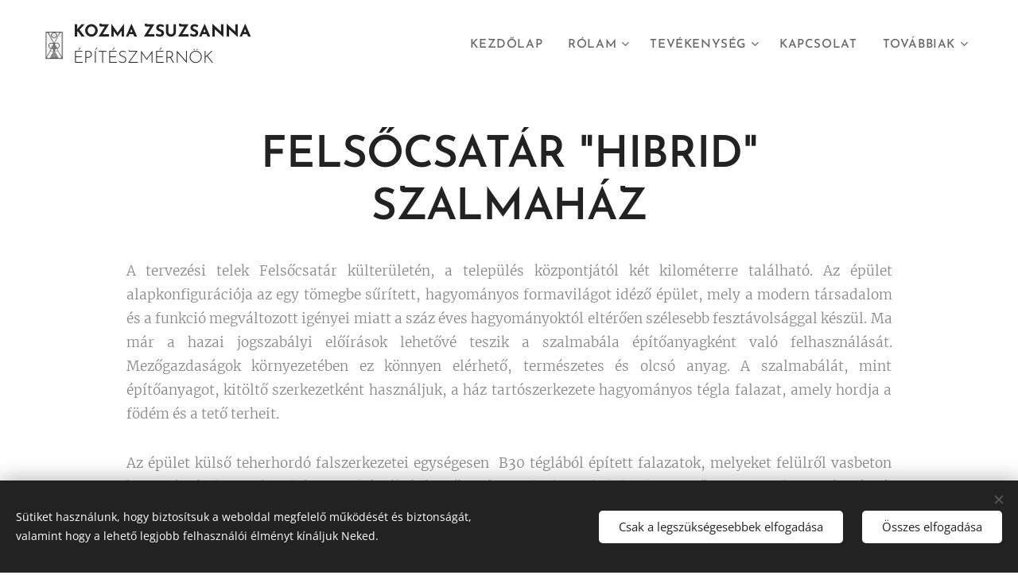

--- FILE ---
content_type: text/html; charset=UTF-8
request_url: https://www.kozmazsuzsanna.com/felsocsatar-hibrid-szalmahaz/
body_size: 20376
content:
<!DOCTYPE html>
<html class="no-js" prefix="og: https://ogp.me/ns#" lang="hu">
<head><link rel="preconnect" href="https://duyn491kcolsw.cloudfront.net" crossorigin><link rel="preconnect" href="https://fonts.gstatic.com" crossorigin><meta charset="utf-8"><link rel="shortcut icon" href="https://duyn491kcolsw.cloudfront.net/files/0f/0fl/0fl6te.ico?ph=bfe377777c"><link rel="apple-touch-icon" href="https://duyn491kcolsw.cloudfront.net/files/0f/0fl/0fl6te.ico?ph=bfe377777c"><link rel="icon" href="https://duyn491kcolsw.cloudfront.net/files/0f/0fl/0fl6te.ico?ph=bfe377777c">
    <meta http-equiv="X-UA-Compatible" content="IE=edge">
    <title>Felsőcsatár &quot;hibrid&quot; szalmaház :: Kozma Zsuzsanna építész</title>
    <meta name="viewport" content="width=device-width,initial-scale=1">
    <meta name="msapplication-tap-highlight" content="no">
    
    <link href="https://duyn491kcolsw.cloudfront.net/files/0r/0rk/0rklmm.css?ph=bfe377777c" media="print" rel="stylesheet">
    <link href="https://duyn491kcolsw.cloudfront.net/files/2e/2e5/2e5qgh.css?ph=bfe377777c" media="screen and (min-width:100000em)" rel="stylesheet" data-type="cq" disabled>
    <link rel="stylesheet" href="https://duyn491kcolsw.cloudfront.net/files/41/41k/41kc5i.css?ph=bfe377777c"><link rel="stylesheet" href="https://duyn491kcolsw.cloudfront.net/files/3b/3b2/3b2e8e.css?ph=bfe377777c" media="screen and (min-width:37.5em)"><link rel="stylesheet" href="https://duyn491kcolsw.cloudfront.net/files/2m/2m4/2m4vjv.css?ph=bfe377777c" data-wnd_color_scheme_file=""><link rel="stylesheet" href="https://duyn491kcolsw.cloudfront.net/files/23/23c/23cqa3.css?ph=bfe377777c" data-wnd_color_scheme_desktop_file="" media="screen and (min-width:37.5em)" disabled=""><link rel="stylesheet" href="https://duyn491kcolsw.cloudfront.net/files/3v/3vq/3vqzjo.css?ph=bfe377777c" data-wnd_additive_color_file=""><link rel="stylesheet" href="https://duyn491kcolsw.cloudfront.net/files/41/41o/41odhd.css?ph=bfe377777c" data-wnd_typography_file=""><link rel="stylesheet" href="https://duyn491kcolsw.cloudfront.net/files/0l/0l8/0l85z1.css?ph=bfe377777c" data-wnd_typography_desktop_file="" media="screen and (min-width:37.5em)" disabled=""><script>(()=>{let e=!1;const t=()=>{if(!e&&window.innerWidth>=600){for(let e=0,t=document.querySelectorAll('head > link[href*="css"][media="screen and (min-width:37.5em)"]');e<t.length;e++)t[e].removeAttribute("disabled");e=!0}};t(),window.addEventListener("resize",t),"container"in document.documentElement.style||fetch(document.querySelector('head > link[data-type="cq"]').getAttribute("href")).then((e=>{e.text().then((e=>{const t=document.createElement("style");document.head.appendChild(t),t.appendChild(document.createTextNode(e)),import("https://duyn491kcolsw.cloudfront.net/client/js.polyfill/container-query-polyfill.modern.js").then((()=>{let e=setInterval((function(){document.body&&(document.body.classList.add("cq-polyfill-loaded"),clearInterval(e))}),100)}))}))}))})()</script>
<link rel="preload stylesheet" href="https://duyn491kcolsw.cloudfront.net/files/2m/2m8/2m8msc.css?ph=bfe377777c" as="style"><meta name="description" content="FELSŐCSATÁR &quot;HIBRID&quot; SZALMAHÁZ"><meta name="keywords" content=""><meta name="generator" content="Webnode 2"><meta name="apple-mobile-web-app-capable" content="no"><meta name="apple-mobile-web-app-status-bar-style" content="black"><meta name="format-detection" content="telephone=no"><meta name="google-site-verification" content="TTqL3Jww6waaZ4R08a5AeUEvEsCm4WGZyIC5Bmt4LuY" />

<meta property="og:url" content="https://www.kozmazsuzsanna.com/felsocsatar-hibrid-szalmahaz/"><meta property="og:title" content="Felsőcsatár &quot;hibrid&quot; szalmaház :: Kozma Zsuzsanna építész"><meta property="og:type" content="article"><meta property="og:description" content="FELSŐCSATÁR &quot;HIBRID&quot; SZALMAHÁZ"><meta property="og:site_name" content="Kozma Zsuzsanna építész"><meta property="og:image" content="https://bfe377777c.clvaw-cdnwnd.com/fb60f093675a661daf85d9d86e9f7497/200000868-d2aebd2af0/700/IMG_2785.JPG?ph=bfe377777c"><meta property="og:article:published_time" content="2023-04-13T00:00:00+0200"><meta name="robots" content="index,follow"><link rel="canonical" href="https://www.kozmazsuzsanna.com/felsocsatar-hibrid-szalmahaz/"><script>window.checkAndChangeSvgColor=function(c){try{var a=document.getElementById(c);if(a){c=[["border","borderColor"],["outline","outlineColor"],["color","color"]];for(var h,b,d,f=[],e=0,m=c.length;e<m;e++)if(h=window.getComputedStyle(a)[c[e][1]].replace(/\s/g,"").match(/^rgb[a]?\(([0-9]{1,3}),([0-9]{1,3}),([0-9]{1,3})/i)){b="";for(var g=1;3>=g;g++)b+=("0"+parseInt(h[g],10).toString(16)).slice(-2);"0"===b.charAt(0)&&(d=parseInt(b.substr(0,2),16),d=Math.max(16,d),b=d.toString(16)+b.slice(-4));f.push(c[e][0]+"="+b)}if(f.length){var k=a.getAttribute("data-src"),l=k+(0>k.indexOf("?")?"?":"&")+f.join("&");a.src!=l&&(a.src=l,a.outerHTML=a.outerHTML)}}}catch(n){}};</script><script src="https://www.googletagmanager.com/gtag/js?id=UA-136806119-1" async></script><script>
						window.dataLayer = window.dataLayer || [];
						function gtag(){
						
						dataLayer.push(arguments);}
						gtag('js', new Date());
						</script><script>gtag('consent', 'default', {'ad_storage': 'denied', 'analytics_storage': 'denied', 'ad_user_data': 'denied', 'ad_personalization': 'denied' });</script><script>gtag('config', 'UA-136806119-1');</script></head>
<body class="l wt-page ac-s ac-i ac-n l-default l-d-border b-btn-fr b-btn-s-l b-btn-dn b-btn-bw-1 img-d-n img-t-u img-h-z line-solid b-e-ds lbox-d c-s-m    wnd-fe"><noscript>
				<iframe
				 src="https://www.googletagmanager.com/ns.html?id=GTM-542MMSL"
				 height="0"
				 width="0"
				 style="display:none;visibility:hidden"
				 >
				 </iframe>
			</noscript>

<div class="wnd-page l-page cs-gray-3 ac-ggrass t-t-fs-m t-t-fw-m t-t-sp-n t-t-d-n t-s-fs-l t-s-fw-m t-s-sp-n t-s-d-n t-p-fs-m t-p-fw-l t-p-sp-n t-h-fs-l t-h-fw-m t-h-sp-n t-bq-fs-s t-bq-fw-m t-bq-sp-n t-bq-d-l t-btn-fw-s t-nav-fw-s t-pd-fw-s t-nav-tt-u">
    <div class="l-w t cf t-07">
        <div class="l-bg cf">
            <div class="s-bg-l">
                
                
            </div>
        </div>
        <header class="l-h cf">
            <div class="sw cf">
	<div class="sw-c cf"><section data-space="true" class="s s-hn s-hn-default wnd-mt-classic wnd-na-c logo-classic sc-w   wnd-w-wide wnd-nh-m hm-hidden  wnd-nav-sticky menu-default">
	<div class="s-w">
		<div class="s-o">

			<div class="s-bg">
                <div class="s-bg-l">
                    
                    
                </div>
			</div>

			<div class="h-w h-f wnd-fixed">

				<div class="n-l">
					<div class="s-c menu-nav">
						<div class="logo-block">
							<div class="b b-l logo logo-default logo-nb josefin-sans wnd-logo-with-text wnd-iar-1-1 logo-21 b-ls-s" id="wnd_LogoBlock_454016" data-wnd_mvc_type="wnd.fe.LogoBlock">
	<div class="b-l-c logo-content">
		<a class="b-l-link logo-link" href="/home/">

			<div class="b-l-image logo-image">
				<div class="b-l-image-w logo-image-cell">
                    <picture><source type="image/webp" srcset="https://bfe377777c.clvaw-cdnwnd.com/fb60f093675a661daf85d9d86e9f7497/200002281-b5fd2b5fd7/450/Log%C3%B3-ff-kicsi.webp?ph=bfe377777c 227w, https://bfe377777c.clvaw-cdnwnd.com/fb60f093675a661daf85d9d86e9f7497/200002281-b5fd2b5fd7/700/Log%C3%B3-ff-kicsi.webp?ph=bfe377777c 227w, https://bfe377777c.clvaw-cdnwnd.com/fb60f093675a661daf85d9d86e9f7497/200002281-b5fd2b5fd7/Log%C3%B3-ff-kicsi.webp?ph=bfe377777c 227w" sizes="(min-width: 600px) 450px, (min-width: 360px) calc(100vw * 0.8), 100vw" ><img src="https://bfe377777c.clvaw-cdnwnd.com/fb60f093675a661daf85d9d86e9f7497/200000000-1d8c31e8c3/Log%C3%B3-ff-kicsi.jpg?ph=bfe377777c" alt="" width="227" height="341" class="wnd-logo-img" ></picture>
				</div>
			</div>

			

			<div class="b-l-br logo-br"></div>

			<div class="b-l-text logo-text-wrapper">
				<div class="b-l-text-w logo-text">
					<span class="b-l-text-c logo-text-cell"><strong>KOZMA ZSUZSANNA</strong> ÉPÍTÉSZMÉRNÖK</span>
				</div>
			</div>

		</a>
	</div>
</div>
						</div>

						<div id="menu-slider">
							<div id="menu-block">
								<nav id="menu"><div class="menu-font menu-wrapper">
	<a href="#" class="menu-close" rel="nofollow" title="Close Menu"></a>
	<ul role="menubar" aria-label="Menü" class="level-1">
		<li role="none" class="wnd-homepage">
			<a class="menu-item" role="menuitem" href="/home/"><span class="menu-item-text">Kezdőlap</span></a>
			
		</li><li role="none" class="wnd-with-submenu">
			<a class="menu-item" role="menuitem" href="/bemutatkozas/"><span class="menu-item-text">Rólam</span></a>
			<ul role="menubar" aria-label="Menü" class="level-2">
		<li role="none">
			<a class="menu-item" role="menuitem" href="/bemutatkozas2/"><span class="menu-item-text">BEMUTATKOZÁS</span></a>
			
		</li><li role="none">
			<a class="menu-item" role="menuitem" href="/curriculum-vitae/"><span class="menu-item-text">CURRICULUM VITAE</span></a>
			
		</li><li role="none">
			<a class="menu-item" role="menuitem" href="/publikaciok-megjelenesek/"><span class="menu-item-text">PUBLIKÁCIÓK, MEGJELENÉSEK</span></a>
			
		</li><li role="none">
			<a class="menu-item" role="menuitem" href="/tervezes/"><span class="menu-item-text">Tervezés</span></a>
			
		</li><li role="none">
			<a class="menu-item" role="menuitem" href="/masolat-neked-valo-haz/"><span class="menu-item-text">&quot;Neked való ház&quot;</span></a>
			
		</li><li role="none">
			<a class="menu-item" role="menuitem" href="/tanacsadas/"><span class="menu-item-text">Tanácsadás</span></a>
			
		</li><li role="none">
			<a class="menu-item" role="menuitem" href="/epuletenergetika/"><span class="menu-item-text">Épületenergetika</span></a>
			
		</li>
	</ul>
		</li><li role="none" class="wnd-with-submenu">
			<a class="menu-item" role="menuitem" href="/tevekenyseg/"><span class="menu-item-text">TEVÉKENYSÉG</span></a>
			<ul role="menubar" aria-label="Menü" class="level-2">
		<li role="none">
			<a class="menu-item" role="menuitem" href="/epuletek/"><span class="menu-item-text">Megvalósult ÉPületek</span></a>
			
		</li><li role="none">
			<a class="menu-item" role="menuitem" href="/tervek/"><span class="menu-item-text">Tervező asztalon lévő munkáim</span></a>
			
		</li><li role="none">
			<a class="menu-item" role="menuitem" href="/kalakak2/"><span class="menu-item-text">Kalákák</span></a>
			
		</li><li role="none">
			<a class="menu-item" role="menuitem" href="/neked-valo-haz/"><span class="menu-item-text">&quot;Neked való ház&quot;</span></a>
			
		</li><li role="none">
			<a class="menu-item" role="menuitem" href="/instagram-blognaplo/"><span class="menu-item-text">Instagram blognapló</span></a>
			
		</li><li role="none">
			<a class="menu-item" role="menuitem" href="/linkek/"><span class="menu-item-text">Linkek</span></a>
			
		</li>
	</ul>
		</li><li role="none">
			<a class="menu-item" role="menuitem" href="/kapcsolat/"><span class="menu-item-text">Kapcsolat</span></a>
			
		</li><li role="none">
			<a class="menu-item" role="menuitem" href="/blog/"><span class="menu-item-text">HÍREK</span></a>
			
		</li><li role="none">
			<a class="menu-item" role="menuitem" href="/varpalota-halorhaz2/"><span class="menu-item-text">Várpalota halőrház</span></a>
			
		</li>
	</ul>
	<span class="more-text">Továbbiak</span>
</div></nav>
							</div>
						</div>

						<div class="cart-and-mobile">
							
							

							<div id="menu-mobile">
								<a href="#" id="menu-submit"><span></span>Menü</a>
							</div>
						</div>

					</div>
				</div>

			</div>

		</div>
	</div>
</section></div>
</div>
        </header>
        <main class="l-m cf">
            <div class="sw cf">
	<div class="sw-c cf"><section class="s s-hm s-hm-hidden wnd-h-hidden cf sc-w   hn-default"></section><section class="s s-basic cf sc-w   wnd-w-wide wnd-s-higher wnd-h-auto">
	<div class="s-w cf">
		<div class="s-o s-fs cf">
			<div class="s-bg cf">
				<div class="s-bg-l">
                    
					
				</div>
			</div>
			<div class="s-c s-fs cf">
				<div class="ez cf wnd-no-cols">
	<div class="ez-c"><div class="b b-text cf">
	<div class="b-c b-text-c b-s b-s-t60 b-s-b60 b-cs cf"><h1 class="wnd-align-center"><strong>FELSŐCSATÁR "HIBRID" SZALMAHÁZ</strong></h1>

<p class="wnd-align-justify"><font>A tervezési telek Felsőcsatár külterületén, a település központjától két kilométerre található. Az épület alapkonfigurációja az egy tömegbe sűrített, hagyományos formavilágot idéző épület, mely a modern társadalom és a funkció megváltozott igényei miatt a száz éves hagyományoktól eltérően szélesebb fesztávolsággal készül. Ma már a hazai jogszabályi előírások lehetővé teszik a szalmabála építőanyagként való felhasználását. Mezőgazdaságok környezetében ez könnyen elérhető, természetes és olcsó anyag. A szalmabálát, mint építőanyagot, kitöltő szerkezetként használjuk, a ház tartószerkezete hagyományos tégla falazat, amely hordja a födém és a tető terheit. 
</font></p><p class="wnd-align-justify"><font></font></p><p class="wnd-align-justify"><font>Az épület külső teherhordó falszerkezetei egységesen&nbsp; B30
téglából épített falazatok, melyeket felülről vasbeton koszorú zár le.&nbsp; A homlokzati falaknál építtetői igény volt, hogy belül teljesen sík, mai modern igényeknek megfelelő falszerkezet készüljön. Ennek megfelelően a tartószerkezet hagyományos téglából és vasbeton koszorúból épült, de a külső oldali hőszigetelés építtetői kérésre nem iparilag előállított táblás hőszigetelés, hanem a természetes, minimális előállítási költségű és egészséges hőszigetelés, a szalmabála. Így jött létre a hibrid szalmabála falszerkezet, mely végül 80 cm vastagságú lett, melyben a külső oldali szalmabála hőszigetelés&nbsp; 40 cm, valamint a vályogvakolat 5-7 cm.</font></p><p class="wnd-align-justify"><font></font></p><p>Szakma partner: <a href="https://energiaeskornyezet.hu/" target="_blank"><strong>Energia és Környezet Alapítvány</strong> </a>- a szalmabála építészet elméleti és gyakorlati oktatása</p>
</div>
</div><div class="b b-text cf">
	<div class="b-c b-text-c b-s b-s-t60 b-s-b60 b-cs cf"><p class="wnd-align-center">Majdnem kész épület fényképei:</p></div>
</div><div class="gal-app b-gal b b-s" id="wnd_PhotoGalleryBlock_92210" data-content="{&quot;variant&quot;:&quot;slideshow&quot;,&quot;gridCount&quot;:4,&quot;id&quot;:&quot;wnd_PhotoGalleryBlock_92210&quot;,&quot;items&quot;:[{&quot;id&quot;:200000868,&quot;title&quot;:&quot;&quot;,&quot;orientation&quot;:&quot;landscape&quot;,&quot;aspectRatio&quot;:&quot;16:9&quot;,&quot;size&quot;:{&quot;width&quot;:1280,&quot;height&quot;:720},&quot;img&quot;:{&quot;mimeType&quot;:&quot;image/jpeg&quot;,&quot;src&quot;:&quot;https://bfe377777c.clvaw-cdnwnd.com/fb60f093675a661daf85d9d86e9f7497/200000868-d2aebd2af0/IMG_2785.JPG?ph=bfe377777c&quot;},&quot;sources&quot;:[{&quot;mimeType&quot;:&quot;image/jpeg&quot;,&quot;sizes&quot;:[{&quot;width&quot;:450,&quot;height&quot;:253,&quot;src&quot;:&quot;https://bfe377777c.clvaw-cdnwnd.com/fb60f093675a661daf85d9d86e9f7497/200000868-d2aebd2af0/450/IMG_2785.JPG?ph=bfe377777c&quot;},{&quot;width&quot;:700,&quot;height&quot;:394,&quot;src&quot;:&quot;https://bfe377777c.clvaw-cdnwnd.com/fb60f093675a661daf85d9d86e9f7497/200000868-d2aebd2af0/700/IMG_2785.JPG?ph=bfe377777c&quot;},{&quot;width&quot;:1280,&quot;height&quot;:720,&quot;src&quot;:&quot;https://bfe377777c.clvaw-cdnwnd.com/fb60f093675a661daf85d9d86e9f7497/200000868-d2aebd2af0/IMG_2785.JPG?ph=bfe377777c&quot;}]},{&quot;mimeType&quot;:&quot;image/webp&quot;,&quot;sizes&quot;:[{&quot;width&quot;:450,&quot;height&quot;:253,&quot;src&quot;:&quot;https://bfe377777c.clvaw-cdnwnd.com/fb60f093675a661daf85d9d86e9f7497/200001957-0759607599/450/IMG_2785.webp?ph=bfe377777c&quot;},{&quot;width&quot;:700,&quot;height&quot;:394,&quot;src&quot;:&quot;https://bfe377777c.clvaw-cdnwnd.com/fb60f093675a661daf85d9d86e9f7497/200001957-0759607599/700/IMG_2785.webp?ph=bfe377777c&quot;},{&quot;width&quot;:1280,&quot;height&quot;:720,&quot;src&quot;:&quot;https://bfe377777c.clvaw-cdnwnd.com/fb60f093675a661daf85d9d86e9f7497/200001957-0759607599/IMG_2785.webp?ph=bfe377777c&quot;}]}]},{&quot;id&quot;:200000862,&quot;title&quot;:&quot;&quot;,&quot;orientation&quot;:&quot;portrait&quot;,&quot;aspectRatio&quot;:&quot;3:4&quot;,&quot;size&quot;:{&quot;width&quot;:1440,&quot;height&quot;:1920},&quot;img&quot;:{&quot;mimeType&quot;:&quot;image/jpeg&quot;,&quot;src&quot;:&quot;https://bfe377777c.clvaw-cdnwnd.com/fb60f093675a661daf85d9d86e9f7497/200000862-541995419e/IMG_0506.jpg?ph=bfe377777c&quot;},&quot;sources&quot;:[{&quot;mimeType&quot;:&quot;image/jpeg&quot;,&quot;sizes&quot;:[{&quot;width&quot;:338,&quot;height&quot;:450,&quot;src&quot;:&quot;https://bfe377777c.clvaw-cdnwnd.com/fb60f093675a661daf85d9d86e9f7497/200000862-541995419e/450/IMG_0506.jpg?ph=bfe377777c&quot;},{&quot;width&quot;:525,&quot;height&quot;:700,&quot;src&quot;:&quot;https://bfe377777c.clvaw-cdnwnd.com/fb60f093675a661daf85d9d86e9f7497/200000862-541995419e/700/IMG_0506.jpg?ph=bfe377777c&quot;},{&quot;width&quot;:1440,&quot;height&quot;:1920,&quot;src&quot;:&quot;https://bfe377777c.clvaw-cdnwnd.com/fb60f093675a661daf85d9d86e9f7497/200000862-541995419e/IMG_0506.jpg?ph=bfe377777c&quot;}]},{&quot;mimeType&quot;:&quot;image/webp&quot;,&quot;sizes&quot;:[{&quot;width&quot;:338,&quot;height&quot;:450,&quot;src&quot;:&quot;https://bfe377777c.clvaw-cdnwnd.com/fb60f093675a661daf85d9d86e9f7497/200001979-8a6e18a6e5/450/IMG_0506.webp?ph=bfe377777c&quot;},{&quot;width&quot;:525,&quot;height&quot;:700,&quot;src&quot;:&quot;https://bfe377777c.clvaw-cdnwnd.com/fb60f093675a661daf85d9d86e9f7497/200001979-8a6e18a6e5/700/IMG_0506.webp?ph=bfe377777c&quot;},{&quot;width&quot;:1440,&quot;height&quot;:1920,&quot;src&quot;:&quot;https://bfe377777c.clvaw-cdnwnd.com/fb60f093675a661daf85d9d86e9f7497/200001979-8a6e18a6e5/IMG_0506.webp?ph=bfe377777c&quot;}]}]},{&quot;id&quot;:200000866,&quot;title&quot;:&quot;&quot;,&quot;orientation&quot;:&quot;portrait&quot;,&quot;aspectRatio&quot;:&quot;3:4&quot;,&quot;size&quot;:{&quot;width&quot;:1440,&quot;height&quot;:1920},&quot;img&quot;:{&quot;mimeType&quot;:&quot;image/jpeg&quot;,&quot;src&quot;:&quot;https://bfe377777c.clvaw-cdnwnd.com/fb60f093675a661daf85d9d86e9f7497/200000866-56e7856e7c/IMG_0523.jpg?ph=bfe377777c&quot;},&quot;sources&quot;:[{&quot;mimeType&quot;:&quot;image/jpeg&quot;,&quot;sizes&quot;:[{&quot;width&quot;:338,&quot;height&quot;:450,&quot;src&quot;:&quot;https://bfe377777c.clvaw-cdnwnd.com/fb60f093675a661daf85d9d86e9f7497/200000866-56e7856e7c/450/IMG_0523.jpg?ph=bfe377777c&quot;},{&quot;width&quot;:525,&quot;height&quot;:700,&quot;src&quot;:&quot;https://bfe377777c.clvaw-cdnwnd.com/fb60f093675a661daf85d9d86e9f7497/200000866-56e7856e7c/700/IMG_0523.jpg?ph=bfe377777c&quot;},{&quot;width&quot;:1440,&quot;height&quot;:1920,&quot;src&quot;:&quot;https://bfe377777c.clvaw-cdnwnd.com/fb60f093675a661daf85d9d86e9f7497/200000866-56e7856e7c/IMG_0523.jpg?ph=bfe377777c&quot;}]},{&quot;mimeType&quot;:&quot;image/webp&quot;,&quot;sizes&quot;:[{&quot;width&quot;:338,&quot;height&quot;:450,&quot;src&quot;:&quot;https://bfe377777c.clvaw-cdnwnd.com/fb60f093675a661daf85d9d86e9f7497/200001981-2360a2360d/450/IMG_0523.webp?ph=bfe377777c&quot;},{&quot;width&quot;:525,&quot;height&quot;:700,&quot;src&quot;:&quot;https://bfe377777c.clvaw-cdnwnd.com/fb60f093675a661daf85d9d86e9f7497/200001981-2360a2360d/700/IMG_0523.webp?ph=bfe377777c&quot;},{&quot;width&quot;:1440,&quot;height&quot;:1920,&quot;src&quot;:&quot;https://bfe377777c.clvaw-cdnwnd.com/fb60f093675a661daf85d9d86e9f7497/200001981-2360a2360d/IMG_0523.webp?ph=bfe377777c&quot;}]}]},{&quot;id&quot;:200000845,&quot;title&quot;:&quot;&quot;,&quot;orientation&quot;:&quot;landscape&quot;,&quot;aspectRatio&quot;:&quot;4:3&quot;,&quot;size&quot;:{&quot;width&quot;:1920,&quot;height&quot;:1440},&quot;img&quot;:{&quot;mimeType&quot;:&quot;image/jpeg&quot;,&quot;src&quot;:&quot;https://bfe377777c.clvaw-cdnwnd.com/fb60f093675a661daf85d9d86e9f7497/200000845-3ef3e3ef42/IMG_2193.jpg?ph=bfe377777c&quot;},&quot;sources&quot;:[{&quot;mimeType&quot;:&quot;image/jpeg&quot;,&quot;sizes&quot;:[{&quot;width&quot;:450,&quot;height&quot;:338,&quot;src&quot;:&quot;https://bfe377777c.clvaw-cdnwnd.com/fb60f093675a661daf85d9d86e9f7497/200000845-3ef3e3ef42/450/IMG_2193.jpg?ph=bfe377777c&quot;},{&quot;width&quot;:700,&quot;height&quot;:525,&quot;src&quot;:&quot;https://bfe377777c.clvaw-cdnwnd.com/fb60f093675a661daf85d9d86e9f7497/200000845-3ef3e3ef42/700/IMG_2193.jpg?ph=bfe377777c&quot;},{&quot;width&quot;:1920,&quot;height&quot;:1440,&quot;src&quot;:&quot;https://bfe377777c.clvaw-cdnwnd.com/fb60f093675a661daf85d9d86e9f7497/200000845-3ef3e3ef42/IMG_2193.jpg?ph=bfe377777c&quot;}]},{&quot;mimeType&quot;:&quot;image/webp&quot;,&quot;sizes&quot;:[{&quot;width&quot;:450,&quot;height&quot;:338,&quot;src&quot;:&quot;https://bfe377777c.clvaw-cdnwnd.com/fb60f093675a661daf85d9d86e9f7497/200001960-ec150ec153/450/IMG_2193.webp?ph=bfe377777c&quot;},{&quot;width&quot;:700,&quot;height&quot;:525,&quot;src&quot;:&quot;https://bfe377777c.clvaw-cdnwnd.com/fb60f093675a661daf85d9d86e9f7497/200001960-ec150ec153/700/IMG_2193.webp?ph=bfe377777c&quot;},{&quot;width&quot;:1920,&quot;height&quot;:1440,&quot;src&quot;:&quot;https://bfe377777c.clvaw-cdnwnd.com/fb60f093675a661daf85d9d86e9f7497/200001960-ec150ec153/IMG_2193.webp?ph=bfe377777c&quot;}]}]},{&quot;id&quot;:200000864,&quot;title&quot;:&quot;&quot;,&quot;orientation&quot;:&quot;portrait&quot;,&quot;aspectRatio&quot;:&quot;3:4&quot;,&quot;size&quot;:{&quot;width&quot;:1440,&quot;height&quot;:1920},&quot;img&quot;:{&quot;mimeType&quot;:&quot;image/jpeg&quot;,&quot;src&quot;:&quot;https://bfe377777c.clvaw-cdnwnd.com/fb60f093675a661daf85d9d86e9f7497/200000864-4d2cd4d2d2/IMG_0861.jpg?ph=bfe377777c&quot;},&quot;sources&quot;:[{&quot;mimeType&quot;:&quot;image/jpeg&quot;,&quot;sizes&quot;:[{&quot;width&quot;:338,&quot;height&quot;:450,&quot;src&quot;:&quot;https://bfe377777c.clvaw-cdnwnd.com/fb60f093675a661daf85d9d86e9f7497/200000864-4d2cd4d2d2/450/IMG_0861.jpg?ph=bfe377777c&quot;},{&quot;width&quot;:525,&quot;height&quot;:700,&quot;src&quot;:&quot;https://bfe377777c.clvaw-cdnwnd.com/fb60f093675a661daf85d9d86e9f7497/200000864-4d2cd4d2d2/700/IMG_0861.jpg?ph=bfe377777c&quot;},{&quot;width&quot;:1440,&quot;height&quot;:1920,&quot;src&quot;:&quot;https://bfe377777c.clvaw-cdnwnd.com/fb60f093675a661daf85d9d86e9f7497/200000864-4d2cd4d2d2/IMG_0861.jpg?ph=bfe377777c&quot;}]},{&quot;mimeType&quot;:&quot;image/webp&quot;,&quot;sizes&quot;:[{&quot;width&quot;:338,&quot;height&quot;:450,&quot;src&quot;:&quot;https://bfe377777c.clvaw-cdnwnd.com/fb60f093675a661daf85d9d86e9f7497/200001982-5070050703/450/IMG_0861.webp?ph=bfe377777c&quot;},{&quot;width&quot;:525,&quot;height&quot;:700,&quot;src&quot;:&quot;https://bfe377777c.clvaw-cdnwnd.com/fb60f093675a661daf85d9d86e9f7497/200001982-5070050703/700/IMG_0861.webp?ph=bfe377777c&quot;},{&quot;width&quot;:1440,&quot;height&quot;:1920,&quot;src&quot;:&quot;https://bfe377777c.clvaw-cdnwnd.com/fb60f093675a661daf85d9d86e9f7497/200001982-5070050703/IMG_0861.webp?ph=bfe377777c&quot;}]}]},{&quot;id&quot;:200000846,&quot;title&quot;:&quot;&quot;,&quot;orientation&quot;:&quot;portrait&quot;,&quot;aspectRatio&quot;:&quot;3:4&quot;,&quot;size&quot;:{&quot;width&quot;:1440,&quot;height&quot;:1920},&quot;img&quot;:{&quot;mimeType&quot;:&quot;image/jpeg&quot;,&quot;src&quot;:&quot;https://bfe377777c.clvaw-cdnwnd.com/fb60f093675a661daf85d9d86e9f7497/200000846-a66a0a66a4/IMG_2198.JPG?ph=bfe377777c&quot;},&quot;sources&quot;:[{&quot;mimeType&quot;:&quot;image/jpeg&quot;,&quot;sizes&quot;:[{&quot;width&quot;:338,&quot;height&quot;:450,&quot;src&quot;:&quot;https://bfe377777c.clvaw-cdnwnd.com/fb60f093675a661daf85d9d86e9f7497/200000846-a66a0a66a4/450/IMG_2198.JPG?ph=bfe377777c&quot;},{&quot;width&quot;:525,&quot;height&quot;:700,&quot;src&quot;:&quot;https://bfe377777c.clvaw-cdnwnd.com/fb60f093675a661daf85d9d86e9f7497/200000846-a66a0a66a4/700/IMG_2198.JPG?ph=bfe377777c&quot;},{&quot;width&quot;:1440,&quot;height&quot;:1920,&quot;src&quot;:&quot;https://bfe377777c.clvaw-cdnwnd.com/fb60f093675a661daf85d9d86e9f7497/200000846-a66a0a66a4/IMG_2198.JPG?ph=bfe377777c&quot;}]},{&quot;mimeType&quot;:&quot;image/webp&quot;,&quot;sizes&quot;:[{&quot;width&quot;:338,&quot;height&quot;:450,&quot;src&quot;:&quot;https://bfe377777c.clvaw-cdnwnd.com/fb60f093675a661daf85d9d86e9f7497/200001963-9d1af9d1b3/450/IMG_2198.webp?ph=bfe377777c&quot;},{&quot;width&quot;:525,&quot;height&quot;:700,&quot;src&quot;:&quot;https://bfe377777c.clvaw-cdnwnd.com/fb60f093675a661daf85d9d86e9f7497/200001963-9d1af9d1b3/700/IMG_2198.webp?ph=bfe377777c&quot;},{&quot;width&quot;:1440,&quot;height&quot;:1920,&quot;src&quot;:&quot;https://bfe377777c.clvaw-cdnwnd.com/fb60f093675a661daf85d9d86e9f7497/200001963-9d1af9d1b3/IMG_2198.webp?ph=bfe377777c&quot;}]}]},{&quot;id&quot;:200000847,&quot;title&quot;:&quot;&quot;,&quot;orientation&quot;:&quot;landscape&quot;,&quot;aspectRatio&quot;:&quot;4:3&quot;,&quot;size&quot;:{&quot;width&quot;:1920,&quot;height&quot;:1440},&quot;img&quot;:{&quot;mimeType&quot;:&quot;image/jpeg&quot;,&quot;src&quot;:&quot;https://bfe377777c.clvaw-cdnwnd.com/fb60f093675a661daf85d9d86e9f7497/200000847-0d8870d88b/IMG_2195.jpg?ph=bfe377777c&quot;},&quot;sources&quot;:[{&quot;mimeType&quot;:&quot;image/jpeg&quot;,&quot;sizes&quot;:[{&quot;width&quot;:450,&quot;height&quot;:338,&quot;src&quot;:&quot;https://bfe377777c.clvaw-cdnwnd.com/fb60f093675a661daf85d9d86e9f7497/200000847-0d8870d88b/450/IMG_2195.jpg?ph=bfe377777c&quot;},{&quot;width&quot;:700,&quot;height&quot;:525,&quot;src&quot;:&quot;https://bfe377777c.clvaw-cdnwnd.com/fb60f093675a661daf85d9d86e9f7497/200000847-0d8870d88b/700/IMG_2195.jpg?ph=bfe377777c&quot;},{&quot;width&quot;:1920,&quot;height&quot;:1440,&quot;src&quot;:&quot;https://bfe377777c.clvaw-cdnwnd.com/fb60f093675a661daf85d9d86e9f7497/200000847-0d8870d88b/IMG_2195.jpg?ph=bfe377777c&quot;}]},{&quot;mimeType&quot;:&quot;image/webp&quot;,&quot;sizes&quot;:[{&quot;width&quot;:450,&quot;height&quot;:338,&quot;src&quot;:&quot;https://bfe377777c.clvaw-cdnwnd.com/fb60f093675a661daf85d9d86e9f7497/200001961-ca34cca34f/450/IMG_2195.webp?ph=bfe377777c&quot;},{&quot;width&quot;:700,&quot;height&quot;:525,&quot;src&quot;:&quot;https://bfe377777c.clvaw-cdnwnd.com/fb60f093675a661daf85d9d86e9f7497/200001961-ca34cca34f/700/IMG_2195.webp?ph=bfe377777c&quot;},{&quot;width&quot;:1920,&quot;height&quot;:1440,&quot;src&quot;:&quot;https://bfe377777c.clvaw-cdnwnd.com/fb60f093675a661daf85d9d86e9f7497/200001961-ca34cca34f/IMG_2195.webp?ph=bfe377777c&quot;}]}]},{&quot;id&quot;:200000867,&quot;title&quot;:&quot;&quot;,&quot;orientation&quot;:&quot;portrait&quot;,&quot;aspectRatio&quot;:&quot;3:4&quot;,&quot;size&quot;:{&quot;width&quot;:1440,&quot;height&quot;:1920},&quot;img&quot;:{&quot;mimeType&quot;:&quot;image/jpeg&quot;,&quot;src&quot;:&quot;https://bfe377777c.clvaw-cdnwnd.com/fb60f093675a661daf85d9d86e9f7497/200000867-dd1e0dd1e5/IMG_0864.jpg?ph=bfe377777c&quot;},&quot;sources&quot;:[{&quot;mimeType&quot;:&quot;image/jpeg&quot;,&quot;sizes&quot;:[{&quot;width&quot;:338,&quot;height&quot;:450,&quot;src&quot;:&quot;https://bfe377777c.clvaw-cdnwnd.com/fb60f093675a661daf85d9d86e9f7497/200000867-dd1e0dd1e5/450/IMG_0864.jpg?ph=bfe377777c&quot;},{&quot;width&quot;:525,&quot;height&quot;:700,&quot;src&quot;:&quot;https://bfe377777c.clvaw-cdnwnd.com/fb60f093675a661daf85d9d86e9f7497/200000867-dd1e0dd1e5/700/IMG_0864.jpg?ph=bfe377777c&quot;},{&quot;width&quot;:1440,&quot;height&quot;:1920,&quot;src&quot;:&quot;https://bfe377777c.clvaw-cdnwnd.com/fb60f093675a661daf85d9d86e9f7497/200000867-dd1e0dd1e5/IMG_0864.jpg?ph=bfe377777c&quot;}]},{&quot;mimeType&quot;:&quot;image/webp&quot;,&quot;sizes&quot;:[{&quot;width&quot;:338,&quot;height&quot;:450,&quot;src&quot;:&quot;https://bfe377777c.clvaw-cdnwnd.com/fb60f093675a661daf85d9d86e9f7497/200001984-24be024be4/450/IMG_0864.webp?ph=bfe377777c&quot;},{&quot;width&quot;:525,&quot;height&quot;:700,&quot;src&quot;:&quot;https://bfe377777c.clvaw-cdnwnd.com/fb60f093675a661daf85d9d86e9f7497/200001984-24be024be4/700/IMG_0864.webp?ph=bfe377777c&quot;},{&quot;width&quot;:1440,&quot;height&quot;:1920,&quot;src&quot;:&quot;https://bfe377777c.clvaw-cdnwnd.com/fb60f093675a661daf85d9d86e9f7497/200001984-24be024be4/IMG_0864.webp?ph=bfe377777c&quot;}]}]},{&quot;id&quot;:200000844,&quot;title&quot;:&quot;&quot;,&quot;orientation&quot;:&quot;landscape&quot;,&quot;aspectRatio&quot;:&quot;4:3&quot;,&quot;size&quot;:{&quot;width&quot;:1920,&quot;height&quot;:1440},&quot;img&quot;:{&quot;mimeType&quot;:&quot;image/jpeg&quot;,&quot;src&quot;:&quot;https://bfe377777c.clvaw-cdnwnd.com/fb60f093675a661daf85d9d86e9f7497/200000844-ae9e1ae9e7/IMG_2197.jpg?ph=bfe377777c&quot;},&quot;sources&quot;:[{&quot;mimeType&quot;:&quot;image/jpeg&quot;,&quot;sizes&quot;:[{&quot;width&quot;:450,&quot;height&quot;:338,&quot;src&quot;:&quot;https://bfe377777c.clvaw-cdnwnd.com/fb60f093675a661daf85d9d86e9f7497/200000844-ae9e1ae9e7/450/IMG_2197.jpg?ph=bfe377777c&quot;},{&quot;width&quot;:700,&quot;height&quot;:525,&quot;src&quot;:&quot;https://bfe377777c.clvaw-cdnwnd.com/fb60f093675a661daf85d9d86e9f7497/200000844-ae9e1ae9e7/700/IMG_2197.jpg?ph=bfe377777c&quot;},{&quot;width&quot;:1920,&quot;height&quot;:1440,&quot;src&quot;:&quot;https://bfe377777c.clvaw-cdnwnd.com/fb60f093675a661daf85d9d86e9f7497/200000844-ae9e1ae9e7/IMG_2197.jpg?ph=bfe377777c&quot;}]},{&quot;mimeType&quot;:&quot;image/webp&quot;,&quot;sizes&quot;:[{&quot;width&quot;:450,&quot;height&quot;:338,&quot;src&quot;:&quot;https://bfe377777c.clvaw-cdnwnd.com/fb60f093675a661daf85d9d86e9f7497/200001962-e0537e053b/450/IMG_2197.webp?ph=bfe377777c&quot;},{&quot;width&quot;:700,&quot;height&quot;:525,&quot;src&quot;:&quot;https://bfe377777c.clvaw-cdnwnd.com/fb60f093675a661daf85d9d86e9f7497/200001962-e0537e053b/700/IMG_2197.webp?ph=bfe377777c&quot;},{&quot;width&quot;:1920,&quot;height&quot;:1440,&quot;src&quot;:&quot;https://bfe377777c.clvaw-cdnwnd.com/fb60f093675a661daf85d9d86e9f7497/200001962-e0537e053b/IMG_2197.webp?ph=bfe377777c&quot;}]}]},{&quot;id&quot;:200000863,&quot;title&quot;:&quot;&quot;,&quot;orientation&quot;:&quot;portrait&quot;,&quot;aspectRatio&quot;:&quot;3:4&quot;,&quot;size&quot;:{&quot;width&quot;:1440,&quot;height&quot;:1920},&quot;img&quot;:{&quot;mimeType&quot;:&quot;image/jpeg&quot;,&quot;src&quot;:&quot;https://bfe377777c.clvaw-cdnwnd.com/fb60f093675a661daf85d9d86e9f7497/200000863-cfd2bcfd2f/IMG_0863.jpg?ph=bfe377777c&quot;},&quot;sources&quot;:[{&quot;mimeType&quot;:&quot;image/jpeg&quot;,&quot;sizes&quot;:[{&quot;width&quot;:338,&quot;height&quot;:450,&quot;src&quot;:&quot;https://bfe377777c.clvaw-cdnwnd.com/fb60f093675a661daf85d9d86e9f7497/200000863-cfd2bcfd2f/450/IMG_0863.jpg?ph=bfe377777c&quot;},{&quot;width&quot;:525,&quot;height&quot;:700,&quot;src&quot;:&quot;https://bfe377777c.clvaw-cdnwnd.com/fb60f093675a661daf85d9d86e9f7497/200000863-cfd2bcfd2f/700/IMG_0863.jpg?ph=bfe377777c&quot;},{&quot;width&quot;:1440,&quot;height&quot;:1920,&quot;src&quot;:&quot;https://bfe377777c.clvaw-cdnwnd.com/fb60f093675a661daf85d9d86e9f7497/200000863-cfd2bcfd2f/IMG_0863.jpg?ph=bfe377777c&quot;}]},{&quot;mimeType&quot;:&quot;image/webp&quot;,&quot;sizes&quot;:[{&quot;width&quot;:338,&quot;height&quot;:450,&quot;src&quot;:&quot;https://bfe377777c.clvaw-cdnwnd.com/fb60f093675a661daf85d9d86e9f7497/200001983-66bfb66bfe/450/IMG_0863.webp?ph=bfe377777c&quot;},{&quot;width&quot;:525,&quot;height&quot;:700,&quot;src&quot;:&quot;https://bfe377777c.clvaw-cdnwnd.com/fb60f093675a661daf85d9d86e9f7497/200001983-66bfb66bfe/700/IMG_0863.webp?ph=bfe377777c&quot;},{&quot;width&quot;:1440,&quot;height&quot;:1920,&quot;src&quot;:&quot;https://bfe377777c.clvaw-cdnwnd.com/fb60f093675a661daf85d9d86e9f7497/200001983-66bfb66bfe/IMG_0863.webp?ph=bfe377777c&quot;}]}]},{&quot;id&quot;:200000861,&quot;title&quot;:&quot;&quot;,&quot;orientation&quot;:&quot;portrait&quot;,&quot;aspectRatio&quot;:&quot;3:4&quot;,&quot;size&quot;:{&quot;width&quot;:1440,&quot;height&quot;:1920},&quot;img&quot;:{&quot;mimeType&quot;:&quot;image/jpeg&quot;,&quot;src&quot;:&quot;https://bfe377777c.clvaw-cdnwnd.com/fb60f093675a661daf85d9d86e9f7497/200000861-f0547f054b/IMG_0316.jpg?ph=bfe377777c&quot;},&quot;sources&quot;:[{&quot;mimeType&quot;:&quot;image/jpeg&quot;,&quot;sizes&quot;:[{&quot;width&quot;:338,&quot;height&quot;:450,&quot;src&quot;:&quot;https://bfe377777c.clvaw-cdnwnd.com/fb60f093675a661daf85d9d86e9f7497/200000861-f0547f054b/450/IMG_0316.jpg?ph=bfe377777c&quot;},{&quot;width&quot;:525,&quot;height&quot;:700,&quot;src&quot;:&quot;https://bfe377777c.clvaw-cdnwnd.com/fb60f093675a661daf85d9d86e9f7497/200000861-f0547f054b/700/IMG_0316.jpg?ph=bfe377777c&quot;},{&quot;width&quot;:1440,&quot;height&quot;:1920,&quot;src&quot;:&quot;https://bfe377777c.clvaw-cdnwnd.com/fb60f093675a661daf85d9d86e9f7497/200000861-f0547f054b/IMG_0316.jpg?ph=bfe377777c&quot;}]},{&quot;mimeType&quot;:&quot;image/webp&quot;,&quot;sizes&quot;:[{&quot;width&quot;:338,&quot;height&quot;:450,&quot;src&quot;:&quot;https://bfe377777c.clvaw-cdnwnd.com/fb60f093675a661daf85d9d86e9f7497/200001978-354573545b/450/IMG_0316.webp?ph=bfe377777c&quot;},{&quot;width&quot;:525,&quot;height&quot;:700,&quot;src&quot;:&quot;https://bfe377777c.clvaw-cdnwnd.com/fb60f093675a661daf85d9d86e9f7497/200001978-354573545b/700/IMG_0316.webp?ph=bfe377777c&quot;},{&quot;width&quot;:1440,&quot;height&quot;:1920,&quot;src&quot;:&quot;https://bfe377777c.clvaw-cdnwnd.com/fb60f093675a661daf85d9d86e9f7497/200001978-354573545b/IMG_0316.webp?ph=bfe377777c&quot;}]}]},{&quot;id&quot;:200000860,&quot;title&quot;:&quot;&quot;,&quot;orientation&quot;:&quot;portrait&quot;,&quot;aspectRatio&quot;:&quot;640:853&quot;,&quot;size&quot;:{&quot;width&quot;:640,&quot;height&quot;:853},&quot;img&quot;:{&quot;mimeType&quot;:&quot;image/jpeg&quot;,&quot;src&quot;:&quot;https://bfe377777c.clvaw-cdnwnd.com/fb60f093675a661daf85d9d86e9f7497/200000860-c188bc188f/IMG_0186.JPG?ph=bfe377777c&quot;},&quot;sources&quot;:[{&quot;mimeType&quot;:&quot;image/jpeg&quot;,&quot;sizes&quot;:[{&quot;width&quot;:338,&quot;height&quot;:450,&quot;src&quot;:&quot;https://bfe377777c.clvaw-cdnwnd.com/fb60f093675a661daf85d9d86e9f7497/200000860-c188bc188f/450/IMG_0186.JPG?ph=bfe377777c&quot;},{&quot;width&quot;:525,&quot;height&quot;:700,&quot;src&quot;:&quot;https://bfe377777c.clvaw-cdnwnd.com/fb60f093675a661daf85d9d86e9f7497/200000860-c188bc188f/700/IMG_0186.JPG?ph=bfe377777c&quot;},{&quot;width&quot;:640,&quot;height&quot;:853,&quot;src&quot;:&quot;https://bfe377777c.clvaw-cdnwnd.com/fb60f093675a661daf85d9d86e9f7497/200000860-c188bc188f/IMG_0186.JPG?ph=bfe377777c&quot;}]},{&quot;mimeType&quot;:&quot;image/webp&quot;,&quot;sizes&quot;:[{&quot;width&quot;:338,&quot;height&quot;:450,&quot;src&quot;:&quot;https://bfe377777c.clvaw-cdnwnd.com/fb60f093675a661daf85d9d86e9f7497/200001976-8087580879/450/IMG_0186.webp?ph=bfe377777c&quot;},{&quot;width&quot;:525,&quot;height&quot;:700,&quot;src&quot;:&quot;https://bfe377777c.clvaw-cdnwnd.com/fb60f093675a661daf85d9d86e9f7497/200001976-8087580879/700/IMG_0186.webp?ph=bfe377777c&quot;},{&quot;width&quot;:640,&quot;height&quot;:853,&quot;src&quot;:&quot;https://bfe377777c.clvaw-cdnwnd.com/fb60f093675a661daf85d9d86e9f7497/200001976-8087580879/IMG_0186.webp?ph=bfe377777c&quot;}]}]},{&quot;id&quot;:200000865,&quot;title&quot;:&quot;&quot;,&quot;orientation&quot;:&quot;portrait&quot;,&quot;aspectRatio&quot;:&quot;3:4&quot;,&quot;size&quot;:{&quot;width&quot;:1440,&quot;height&quot;:1920},&quot;img&quot;:{&quot;mimeType&quot;:&quot;image/jpeg&quot;,&quot;src&quot;:&quot;https://bfe377777c.clvaw-cdnwnd.com/fb60f093675a661daf85d9d86e9f7497/200000865-dc4eddc4f1/IMG_0519.jpg?ph=bfe377777c&quot;},&quot;sources&quot;:[{&quot;mimeType&quot;:&quot;image/jpeg&quot;,&quot;sizes&quot;:[{&quot;width&quot;:338,&quot;height&quot;:450,&quot;src&quot;:&quot;https://bfe377777c.clvaw-cdnwnd.com/fb60f093675a661daf85d9d86e9f7497/200000865-dc4eddc4f1/450/IMG_0519.jpg?ph=bfe377777c&quot;},{&quot;width&quot;:525,&quot;height&quot;:700,&quot;src&quot;:&quot;https://bfe377777c.clvaw-cdnwnd.com/fb60f093675a661daf85d9d86e9f7497/200000865-dc4eddc4f1/700/IMG_0519.jpg?ph=bfe377777c&quot;},{&quot;width&quot;:1440,&quot;height&quot;:1920,&quot;src&quot;:&quot;https://bfe377777c.clvaw-cdnwnd.com/fb60f093675a661daf85d9d86e9f7497/200000865-dc4eddc4f1/IMG_0519.jpg?ph=bfe377777c&quot;}]},{&quot;mimeType&quot;:&quot;image/webp&quot;,&quot;sizes&quot;:[{&quot;width&quot;:338,&quot;height&quot;:450,&quot;src&quot;:&quot;https://bfe377777c.clvaw-cdnwnd.com/fb60f093675a661daf85d9d86e9f7497/200001980-bf94dbf950/450/IMG_0519.webp?ph=bfe377777c&quot;},{&quot;width&quot;:525,&quot;height&quot;:700,&quot;src&quot;:&quot;https://bfe377777c.clvaw-cdnwnd.com/fb60f093675a661daf85d9d86e9f7497/200001980-bf94dbf950/700/IMG_0519.webp?ph=bfe377777c&quot;},{&quot;width&quot;:1440,&quot;height&quot;:1920,&quot;src&quot;:&quot;https://bfe377777c.clvaw-cdnwnd.com/fb60f093675a661daf85d9d86e9f7497/200001980-bf94dbf950/IMG_0519.webp?ph=bfe377777c&quot;}]}]}]}">
</div><div class="b b-text cf">
	<div class="b-c b-text-c b-s b-s-t60 b-s-b60 b-cs cf"><p class="wnd-align-center">Munkaközi képek:</p></div>
</div><div class="gal-app b-gal b b-s" id="wnd_PhotoGalleryBlock_52799" data-content="{&quot;variant&quot;:&quot;slideshow&quot;,&quot;gridCount&quot;:4,&quot;id&quot;:&quot;wnd_PhotoGalleryBlock_52799&quot;,&quot;items&quot;:[{&quot;id&quot;:200000848,&quot;title&quot;:&quot;&quot;,&quot;orientation&quot;:&quot;landscape&quot;,&quot;aspectRatio&quot;:&quot;16:9&quot;,&quot;size&quot;:{&quot;width&quot;:1920,&quot;height&quot;:1080},&quot;img&quot;:{&quot;mimeType&quot;:&quot;image/jpeg&quot;,&quot;src&quot;:&quot;https://bfe377777c.clvaw-cdnwnd.com/fb60f093675a661daf85d9d86e9f7497/200000848-22d2f22d33/IMG_1750.JPG?ph=bfe377777c&quot;},&quot;sources&quot;:[{&quot;mimeType&quot;:&quot;image/jpeg&quot;,&quot;sizes&quot;:[{&quot;width&quot;:450,&quot;height&quot;:253,&quot;src&quot;:&quot;https://bfe377777c.clvaw-cdnwnd.com/fb60f093675a661daf85d9d86e9f7497/200000848-22d2f22d33/450/IMG_1750.JPG?ph=bfe377777c&quot;},{&quot;width&quot;:700,&quot;height&quot;:394,&quot;src&quot;:&quot;https://bfe377777c.clvaw-cdnwnd.com/fb60f093675a661daf85d9d86e9f7497/200000848-22d2f22d33/700/IMG_1750.JPG?ph=bfe377777c&quot;},{&quot;width&quot;:1920,&quot;height&quot;:1080,&quot;src&quot;:&quot;https://bfe377777c.clvaw-cdnwnd.com/fb60f093675a661daf85d9d86e9f7497/200000848-22d2f22d33/IMG_1750.JPG?ph=bfe377777c&quot;}]},{&quot;mimeType&quot;:&quot;image/webp&quot;,&quot;sizes&quot;:[{&quot;width&quot;:450,&quot;height&quot;:253,&quot;src&quot;:&quot;https://bfe377777c.clvaw-cdnwnd.com/fb60f093675a661daf85d9d86e9f7497/200001964-5788b5788f/450/IMG_1750.webp?ph=bfe377777c&quot;},{&quot;width&quot;:700,&quot;height&quot;:394,&quot;src&quot;:&quot;https://bfe377777c.clvaw-cdnwnd.com/fb60f093675a661daf85d9d86e9f7497/200001964-5788b5788f/700/IMG_1750.webp?ph=bfe377777c&quot;},{&quot;width&quot;:1920,&quot;height&quot;:1080,&quot;src&quot;:&quot;https://bfe377777c.clvaw-cdnwnd.com/fb60f093675a661daf85d9d86e9f7497/200001964-5788b5788f/IMG_1750.webp?ph=bfe377777c&quot;}]}]},{&quot;id&quot;:200000849,&quot;title&quot;:&quot;&quot;,&quot;orientation&quot;:&quot;landscape&quot;,&quot;aspectRatio&quot;:&quot;16:9&quot;,&quot;size&quot;:{&quot;width&quot;:1920,&quot;height&quot;:1080},&quot;img&quot;:{&quot;mimeType&quot;:&quot;image/jpeg&quot;,&quot;src&quot;:&quot;https://bfe377777c.clvaw-cdnwnd.com/fb60f093675a661daf85d9d86e9f7497/200000849-5ebb75ebbe/IMG_1751.JPG?ph=bfe377777c&quot;},&quot;sources&quot;:[{&quot;mimeType&quot;:&quot;image/jpeg&quot;,&quot;sizes&quot;:[{&quot;width&quot;:450,&quot;height&quot;:253,&quot;src&quot;:&quot;https://bfe377777c.clvaw-cdnwnd.com/fb60f093675a661daf85d9d86e9f7497/200000849-5ebb75ebbe/450/IMG_1751.JPG?ph=bfe377777c&quot;},{&quot;width&quot;:700,&quot;height&quot;:394,&quot;src&quot;:&quot;https://bfe377777c.clvaw-cdnwnd.com/fb60f093675a661daf85d9d86e9f7497/200000849-5ebb75ebbe/700/IMG_1751.JPG?ph=bfe377777c&quot;},{&quot;width&quot;:1920,&quot;height&quot;:1080,&quot;src&quot;:&quot;https://bfe377777c.clvaw-cdnwnd.com/fb60f093675a661daf85d9d86e9f7497/200000849-5ebb75ebbe/IMG_1751.JPG?ph=bfe377777c&quot;}]},{&quot;mimeType&quot;:&quot;image/webp&quot;,&quot;sizes&quot;:[{&quot;width&quot;:450,&quot;height&quot;:253,&quot;src&quot;:&quot;https://bfe377777c.clvaw-cdnwnd.com/fb60f093675a661daf85d9d86e9f7497/200001965-2844a2844e/450/IMG_1751.webp?ph=bfe377777c&quot;},{&quot;width&quot;:700,&quot;height&quot;:394,&quot;src&quot;:&quot;https://bfe377777c.clvaw-cdnwnd.com/fb60f093675a661daf85d9d86e9f7497/200001965-2844a2844e/700/IMG_1751.webp?ph=bfe377777c&quot;},{&quot;width&quot;:1920,&quot;height&quot;:1080,&quot;src&quot;:&quot;https://bfe377777c.clvaw-cdnwnd.com/fb60f093675a661daf85d9d86e9f7497/200001965-2844a2844e/IMG_1751.webp?ph=bfe377777c&quot;}]}]},{&quot;id&quot;:200000850,&quot;title&quot;:&quot;&quot;,&quot;orientation&quot;:&quot;landscape&quot;,&quot;aspectRatio&quot;:&quot;16:9&quot;,&quot;size&quot;:{&quot;width&quot;:1920,&quot;height&quot;:1080},&quot;img&quot;:{&quot;mimeType&quot;:&quot;image/jpeg&quot;,&quot;src&quot;:&quot;https://bfe377777c.clvaw-cdnwnd.com/fb60f093675a661daf85d9d86e9f7497/200000850-7d8c77d8cc/IMG_1752.JPG?ph=bfe377777c&quot;},&quot;sources&quot;:[{&quot;mimeType&quot;:&quot;image/jpeg&quot;,&quot;sizes&quot;:[{&quot;width&quot;:450,&quot;height&quot;:253,&quot;src&quot;:&quot;https://bfe377777c.clvaw-cdnwnd.com/fb60f093675a661daf85d9d86e9f7497/200000850-7d8c77d8cc/450/IMG_1752.JPG?ph=bfe377777c&quot;},{&quot;width&quot;:700,&quot;height&quot;:394,&quot;src&quot;:&quot;https://bfe377777c.clvaw-cdnwnd.com/fb60f093675a661daf85d9d86e9f7497/200000850-7d8c77d8cc/700/IMG_1752.JPG?ph=bfe377777c&quot;},{&quot;width&quot;:1920,&quot;height&quot;:1080,&quot;src&quot;:&quot;https://bfe377777c.clvaw-cdnwnd.com/fb60f093675a661daf85d9d86e9f7497/200000850-7d8c77d8cc/IMG_1752.JPG?ph=bfe377777c&quot;}]},{&quot;mimeType&quot;:&quot;image/webp&quot;,&quot;sizes&quot;:[{&quot;width&quot;:450,&quot;height&quot;:253,&quot;src&quot;:&quot;https://bfe377777c.clvaw-cdnwnd.com/fb60f093675a661daf85d9d86e9f7497/200001966-1791317917/450/IMG_1752.webp?ph=bfe377777c&quot;},{&quot;width&quot;:700,&quot;height&quot;:394,&quot;src&quot;:&quot;https://bfe377777c.clvaw-cdnwnd.com/fb60f093675a661daf85d9d86e9f7497/200001966-1791317917/700/IMG_1752.webp?ph=bfe377777c&quot;},{&quot;width&quot;:1920,&quot;height&quot;:1080,&quot;src&quot;:&quot;https://bfe377777c.clvaw-cdnwnd.com/fb60f093675a661daf85d9d86e9f7497/200001966-1791317917/IMG_1752.webp?ph=bfe377777c&quot;}]}]},{&quot;id&quot;:200000851,&quot;title&quot;:&quot;&quot;,&quot;orientation&quot;:&quot;landscape&quot;,&quot;aspectRatio&quot;:&quot;16:9&quot;,&quot;size&quot;:{&quot;width&quot;:1920,&quot;height&quot;:1080},&quot;img&quot;:{&quot;mimeType&quot;:&quot;image/jpeg&quot;,&quot;src&quot;:&quot;https://bfe377777c.clvaw-cdnwnd.com/fb60f093675a661daf85d9d86e9f7497/200000851-88e4888e4c/IMG_1753.JPG?ph=bfe377777c&quot;},&quot;sources&quot;:[{&quot;mimeType&quot;:&quot;image/jpeg&quot;,&quot;sizes&quot;:[{&quot;width&quot;:450,&quot;height&quot;:253,&quot;src&quot;:&quot;https://bfe377777c.clvaw-cdnwnd.com/fb60f093675a661daf85d9d86e9f7497/200000851-88e4888e4c/450/IMG_1753.JPG?ph=bfe377777c&quot;},{&quot;width&quot;:700,&quot;height&quot;:394,&quot;src&quot;:&quot;https://bfe377777c.clvaw-cdnwnd.com/fb60f093675a661daf85d9d86e9f7497/200000851-88e4888e4c/700/IMG_1753.JPG?ph=bfe377777c&quot;},{&quot;width&quot;:1920,&quot;height&quot;:1080,&quot;src&quot;:&quot;https://bfe377777c.clvaw-cdnwnd.com/fb60f093675a661daf85d9d86e9f7497/200000851-88e4888e4c/IMG_1753.JPG?ph=bfe377777c&quot;}]},{&quot;mimeType&quot;:&quot;image/webp&quot;,&quot;sizes&quot;:[{&quot;width&quot;:450,&quot;height&quot;:253,&quot;src&quot;:&quot;https://bfe377777c.clvaw-cdnwnd.com/fb60f093675a661daf85d9d86e9f7497/200001967-e00d7e00da/450/IMG_1753.webp?ph=bfe377777c&quot;},{&quot;width&quot;:700,&quot;height&quot;:394,&quot;src&quot;:&quot;https://bfe377777c.clvaw-cdnwnd.com/fb60f093675a661daf85d9d86e9f7497/200001967-e00d7e00da/700/IMG_1753.webp?ph=bfe377777c&quot;},{&quot;width&quot;:1920,&quot;height&quot;:1080,&quot;src&quot;:&quot;https://bfe377777c.clvaw-cdnwnd.com/fb60f093675a661daf85d9d86e9f7497/200001967-e00d7e00da/IMG_1753.webp?ph=bfe377777c&quot;}]}]},{&quot;id&quot;:200000852,&quot;title&quot;:&quot;&quot;,&quot;orientation&quot;:&quot;landscape&quot;,&quot;aspectRatio&quot;:&quot;16:9&quot;,&quot;size&quot;:{&quot;width&quot;:1920,&quot;height&quot;:1080},&quot;img&quot;:{&quot;mimeType&quot;:&quot;image/jpeg&quot;,&quot;src&quot;:&quot;https://bfe377777c.clvaw-cdnwnd.com/fb60f093675a661daf85d9d86e9f7497/200000852-cb790cb794/IMG_1755.JPG?ph=bfe377777c&quot;},&quot;sources&quot;:[{&quot;mimeType&quot;:&quot;image/jpeg&quot;,&quot;sizes&quot;:[{&quot;width&quot;:450,&quot;height&quot;:253,&quot;src&quot;:&quot;https://bfe377777c.clvaw-cdnwnd.com/fb60f093675a661daf85d9d86e9f7497/200000852-cb790cb794/450/IMG_1755.JPG?ph=bfe377777c&quot;},{&quot;width&quot;:700,&quot;height&quot;:394,&quot;src&quot;:&quot;https://bfe377777c.clvaw-cdnwnd.com/fb60f093675a661daf85d9d86e9f7497/200000852-cb790cb794/700/IMG_1755.JPG?ph=bfe377777c&quot;},{&quot;width&quot;:1920,&quot;height&quot;:1080,&quot;src&quot;:&quot;https://bfe377777c.clvaw-cdnwnd.com/fb60f093675a661daf85d9d86e9f7497/200000852-cb790cb794/IMG_1755.JPG?ph=bfe377777c&quot;}]},{&quot;mimeType&quot;:&quot;image/webp&quot;,&quot;sizes&quot;:[{&quot;width&quot;:450,&quot;height&quot;:253,&quot;src&quot;:&quot;https://bfe377777c.clvaw-cdnwnd.com/fb60f093675a661daf85d9d86e9f7497/200001968-741097410c/450/IMG_1755.webp?ph=bfe377777c&quot;},{&quot;width&quot;:700,&quot;height&quot;:394,&quot;src&quot;:&quot;https://bfe377777c.clvaw-cdnwnd.com/fb60f093675a661daf85d9d86e9f7497/200001968-741097410c/700/IMG_1755.webp?ph=bfe377777c&quot;},{&quot;width&quot;:1920,&quot;height&quot;:1080,&quot;src&quot;:&quot;https://bfe377777c.clvaw-cdnwnd.com/fb60f093675a661daf85d9d86e9f7497/200001968-741097410c/IMG_1755.webp?ph=bfe377777c&quot;}]}]},{&quot;id&quot;:200000853,&quot;title&quot;:&quot;&quot;,&quot;orientation&quot;:&quot;landscape&quot;,&quot;aspectRatio&quot;:&quot;4:3&quot;,&quot;size&quot;:{&quot;width&quot;:1632,&quot;height&quot;:1224},&quot;img&quot;:{&quot;mimeType&quot;:&quot;image/jpeg&quot;,&quot;src&quot;:&quot;https://bfe377777c.clvaw-cdnwnd.com/fb60f093675a661daf85d9d86e9f7497/200000853-a052aa052e/IMG_1710.JPG?ph=bfe377777c&quot;},&quot;sources&quot;:[{&quot;mimeType&quot;:&quot;image/jpeg&quot;,&quot;sizes&quot;:[{&quot;width&quot;:450,&quot;height&quot;:338,&quot;src&quot;:&quot;https://bfe377777c.clvaw-cdnwnd.com/fb60f093675a661daf85d9d86e9f7497/200000853-a052aa052e/450/IMG_1710.JPG?ph=bfe377777c&quot;},{&quot;width&quot;:700,&quot;height&quot;:525,&quot;src&quot;:&quot;https://bfe377777c.clvaw-cdnwnd.com/fb60f093675a661daf85d9d86e9f7497/200000853-a052aa052e/700/IMG_1710.JPG?ph=bfe377777c&quot;},{&quot;width&quot;:1632,&quot;height&quot;:1224,&quot;src&quot;:&quot;https://bfe377777c.clvaw-cdnwnd.com/fb60f093675a661daf85d9d86e9f7497/200000853-a052aa052e/IMG_1710.JPG?ph=bfe377777c&quot;}]},{&quot;mimeType&quot;:&quot;image/webp&quot;,&quot;sizes&quot;:[{&quot;width&quot;:450,&quot;height&quot;:338,&quot;src&quot;:&quot;https://bfe377777c.clvaw-cdnwnd.com/fb60f093675a661daf85d9d86e9f7497/200001969-85d1085d13/450/IMG_1710.webp?ph=bfe377777c&quot;},{&quot;width&quot;:700,&quot;height&quot;:525,&quot;src&quot;:&quot;https://bfe377777c.clvaw-cdnwnd.com/fb60f093675a661daf85d9d86e9f7497/200001969-85d1085d13/700/IMG_1710.webp?ph=bfe377777c&quot;},{&quot;width&quot;:1632,&quot;height&quot;:1224,&quot;src&quot;:&quot;https://bfe377777c.clvaw-cdnwnd.com/fb60f093675a661daf85d9d86e9f7497/200001969-85d1085d13/IMG_1710.webp?ph=bfe377777c&quot;}]}]},{&quot;id&quot;:200000855,&quot;title&quot;:&quot;&quot;,&quot;orientation&quot;:&quot;landscape&quot;,&quot;aspectRatio&quot;:&quot;4:3&quot;,&quot;size&quot;:{&quot;width&quot;:1632,&quot;height&quot;:1224},&quot;img&quot;:{&quot;mimeType&quot;:&quot;image/jpeg&quot;,&quot;src&quot;:&quot;https://bfe377777c.clvaw-cdnwnd.com/fb60f093675a661daf85d9d86e9f7497/200000855-54bc654bcb/IMG_1712.JPG?ph=bfe377777c&quot;},&quot;sources&quot;:[{&quot;mimeType&quot;:&quot;image/jpeg&quot;,&quot;sizes&quot;:[{&quot;width&quot;:450,&quot;height&quot;:338,&quot;src&quot;:&quot;https://bfe377777c.clvaw-cdnwnd.com/fb60f093675a661daf85d9d86e9f7497/200000855-54bc654bcb/450/IMG_1712.JPG?ph=bfe377777c&quot;},{&quot;width&quot;:700,&quot;height&quot;:525,&quot;src&quot;:&quot;https://bfe377777c.clvaw-cdnwnd.com/fb60f093675a661daf85d9d86e9f7497/200000855-54bc654bcb/700/IMG_1712.JPG?ph=bfe377777c&quot;},{&quot;width&quot;:1632,&quot;height&quot;:1224,&quot;src&quot;:&quot;https://bfe377777c.clvaw-cdnwnd.com/fb60f093675a661daf85d9d86e9f7497/200000855-54bc654bcb/IMG_1712.JPG?ph=bfe377777c&quot;}]},{&quot;mimeType&quot;:&quot;image/webp&quot;,&quot;sizes&quot;:[{&quot;width&quot;:450,&quot;height&quot;:338,&quot;src&quot;:&quot;https://bfe377777c.clvaw-cdnwnd.com/fb60f093675a661daf85d9d86e9f7497/200001970-33cb633cbb/450/IMG_1712.webp?ph=bfe377777c&quot;},{&quot;width&quot;:700,&quot;height&quot;:525,&quot;src&quot;:&quot;https://bfe377777c.clvaw-cdnwnd.com/fb60f093675a661daf85d9d86e9f7497/200001970-33cb633cbb/700/IMG_1712.webp?ph=bfe377777c&quot;},{&quot;width&quot;:1632,&quot;height&quot;:1224,&quot;src&quot;:&quot;https://bfe377777c.clvaw-cdnwnd.com/fb60f093675a661daf85d9d86e9f7497/200001970-33cb633cbb/IMG_1712.webp?ph=bfe377777c&quot;}]}]},{&quot;id&quot;:200000856,&quot;title&quot;:&quot;&quot;,&quot;orientation&quot;:&quot;landscape&quot;,&quot;aspectRatio&quot;:&quot;4:3&quot;,&quot;size&quot;:{&quot;width&quot;:1632,&quot;height&quot;:1224},&quot;img&quot;:{&quot;mimeType&quot;:&quot;image/jpeg&quot;,&quot;src&quot;:&quot;https://bfe377777c.clvaw-cdnwnd.com/fb60f093675a661daf85d9d86e9f7497/200000856-8d09c8d0a0/IMG_1716.JPG?ph=bfe377777c&quot;},&quot;sources&quot;:[{&quot;mimeType&quot;:&quot;image/jpeg&quot;,&quot;sizes&quot;:[{&quot;width&quot;:450,&quot;height&quot;:338,&quot;src&quot;:&quot;https://bfe377777c.clvaw-cdnwnd.com/fb60f093675a661daf85d9d86e9f7497/200000856-8d09c8d0a0/450/IMG_1716.JPG?ph=bfe377777c&quot;},{&quot;width&quot;:700,&quot;height&quot;:525,&quot;src&quot;:&quot;https://bfe377777c.clvaw-cdnwnd.com/fb60f093675a661daf85d9d86e9f7497/200000856-8d09c8d0a0/700/IMG_1716.JPG?ph=bfe377777c&quot;},{&quot;width&quot;:1632,&quot;height&quot;:1224,&quot;src&quot;:&quot;https://bfe377777c.clvaw-cdnwnd.com/fb60f093675a661daf85d9d86e9f7497/200000856-8d09c8d0a0/IMG_1716.JPG?ph=bfe377777c&quot;}]},{&quot;mimeType&quot;:&quot;image/webp&quot;,&quot;sizes&quot;:[{&quot;width&quot;:450,&quot;height&quot;:338,&quot;src&quot;:&quot;https://bfe377777c.clvaw-cdnwnd.com/fb60f093675a661daf85d9d86e9f7497/200001971-bebe4bebe7/450/IMG_1716.webp?ph=bfe377777c&quot;},{&quot;width&quot;:700,&quot;height&quot;:525,&quot;src&quot;:&quot;https://bfe377777c.clvaw-cdnwnd.com/fb60f093675a661daf85d9d86e9f7497/200001971-bebe4bebe7/700/IMG_1716.webp?ph=bfe377777c&quot;},{&quot;width&quot;:1632,&quot;height&quot;:1224,&quot;src&quot;:&quot;https://bfe377777c.clvaw-cdnwnd.com/fb60f093675a661daf85d9d86e9f7497/200001971-bebe4bebe7/IMG_1716.webp?ph=bfe377777c&quot;}]}]},{&quot;id&quot;:200000854,&quot;title&quot;:&quot;&quot;,&quot;orientation&quot;:&quot;landscape&quot;,&quot;aspectRatio&quot;:&quot;4:3&quot;,&quot;size&quot;:{&quot;width&quot;:1280,&quot;height&quot;:960},&quot;img&quot;:{&quot;mimeType&quot;:&quot;image/jpeg&quot;,&quot;src&quot;:&quot;https://bfe377777c.clvaw-cdnwnd.com/fb60f093675a661daf85d9d86e9f7497/200000854-bc155bc15a/IMG_1724.JPG?ph=bfe377777c&quot;},&quot;sources&quot;:[{&quot;mimeType&quot;:&quot;image/jpeg&quot;,&quot;sizes&quot;:[{&quot;width&quot;:450,&quot;height&quot;:338,&quot;src&quot;:&quot;https://bfe377777c.clvaw-cdnwnd.com/fb60f093675a661daf85d9d86e9f7497/200000854-bc155bc15a/450/IMG_1724.JPG?ph=bfe377777c&quot;},{&quot;width&quot;:700,&quot;height&quot;:525,&quot;src&quot;:&quot;https://bfe377777c.clvaw-cdnwnd.com/fb60f093675a661daf85d9d86e9f7497/200000854-bc155bc15a/700/IMG_1724.JPG?ph=bfe377777c&quot;},{&quot;width&quot;:1280,&quot;height&quot;:960,&quot;src&quot;:&quot;https://bfe377777c.clvaw-cdnwnd.com/fb60f093675a661daf85d9d86e9f7497/200000854-bc155bc15a/IMG_1724.JPG?ph=bfe377777c&quot;}]},{&quot;mimeType&quot;:&quot;image/webp&quot;,&quot;sizes&quot;:[{&quot;width&quot;:450,&quot;height&quot;:338,&quot;src&quot;:&quot;https://bfe377777c.clvaw-cdnwnd.com/fb60f093675a661daf85d9d86e9f7497/200001973-1c76d1c770/450/IMG_1724.webp?ph=bfe377777c&quot;},{&quot;width&quot;:700,&quot;height&quot;:525,&quot;src&quot;:&quot;https://bfe377777c.clvaw-cdnwnd.com/fb60f093675a661daf85d9d86e9f7497/200001973-1c76d1c770/700/IMG_1724.webp?ph=bfe377777c&quot;},{&quot;width&quot;:1280,&quot;height&quot;:960,&quot;src&quot;:&quot;https://bfe377777c.clvaw-cdnwnd.com/fb60f093675a661daf85d9d86e9f7497/200001973-1c76d1c770/IMG_1724.webp?ph=bfe377777c&quot;}]}]},{&quot;id&quot;:200000858,&quot;title&quot;:&quot;&quot;,&quot;orientation&quot;:&quot;portrait&quot;,&quot;aspectRatio&quot;:&quot;3:4&quot;,&quot;size&quot;:{&quot;width&quot;:960,&quot;height&quot;:1280},&quot;img&quot;:{&quot;mimeType&quot;:&quot;image/jpeg&quot;,&quot;src&quot;:&quot;https://bfe377777c.clvaw-cdnwnd.com/fb60f093675a661daf85d9d86e9f7497/200000858-36c0036c05/IMG_1725.JPG?ph=bfe377777c&quot;},&quot;sources&quot;:[{&quot;mimeType&quot;:&quot;image/jpeg&quot;,&quot;sizes&quot;:[{&quot;width&quot;:338,&quot;height&quot;:450,&quot;src&quot;:&quot;https://bfe377777c.clvaw-cdnwnd.com/fb60f093675a661daf85d9d86e9f7497/200000858-36c0036c05/450/IMG_1725.JPG?ph=bfe377777c&quot;},{&quot;width&quot;:525,&quot;height&quot;:700,&quot;src&quot;:&quot;https://bfe377777c.clvaw-cdnwnd.com/fb60f093675a661daf85d9d86e9f7497/200000858-36c0036c05/700/IMG_1725.JPG?ph=bfe377777c&quot;},{&quot;width&quot;:960,&quot;height&quot;:1280,&quot;src&quot;:&quot;https://bfe377777c.clvaw-cdnwnd.com/fb60f093675a661daf85d9d86e9f7497/200000858-36c0036c05/IMG_1725.JPG?ph=bfe377777c&quot;}]},{&quot;mimeType&quot;:&quot;image/webp&quot;,&quot;sizes&quot;:[{&quot;width&quot;:338,&quot;height&quot;:450,&quot;src&quot;:&quot;https://bfe377777c.clvaw-cdnwnd.com/fb60f093675a661daf85d9d86e9f7497/200001974-c7d44c7d47/450/IMG_1725.webp?ph=bfe377777c&quot;},{&quot;width&quot;:525,&quot;height&quot;:700,&quot;src&quot;:&quot;https://bfe377777c.clvaw-cdnwnd.com/fb60f093675a661daf85d9d86e9f7497/200001974-c7d44c7d47/700/IMG_1725.webp?ph=bfe377777c&quot;},{&quot;width&quot;:960,&quot;height&quot;:1280,&quot;src&quot;:&quot;https://bfe377777c.clvaw-cdnwnd.com/fb60f093675a661daf85d9d86e9f7497/200001974-c7d44c7d47/IMG_1725.webp?ph=bfe377777c&quot;}]}]},{&quot;id&quot;:200000857,&quot;title&quot;:&quot;&quot;,&quot;orientation&quot;:&quot;landscape&quot;,&quot;aspectRatio&quot;:&quot;16:9&quot;,&quot;size&quot;:{&quot;width&quot;:1280,&quot;height&quot;:720},&quot;img&quot;:{&quot;mimeType&quot;:&quot;image/jpeg&quot;,&quot;src&quot;:&quot;https://bfe377777c.clvaw-cdnwnd.com/fb60f093675a661daf85d9d86e9f7497/200000857-c6906c690b/IMG_1726.JPG?ph=bfe377777c&quot;},&quot;sources&quot;:[{&quot;mimeType&quot;:&quot;image/jpeg&quot;,&quot;sizes&quot;:[{&quot;width&quot;:450,&quot;height&quot;:253,&quot;src&quot;:&quot;https://bfe377777c.clvaw-cdnwnd.com/fb60f093675a661daf85d9d86e9f7497/200000857-c6906c690b/450/IMG_1726.JPG?ph=bfe377777c&quot;},{&quot;width&quot;:700,&quot;height&quot;:394,&quot;src&quot;:&quot;https://bfe377777c.clvaw-cdnwnd.com/fb60f093675a661daf85d9d86e9f7497/200000857-c6906c690b/700/IMG_1726.JPG?ph=bfe377777c&quot;},{&quot;width&quot;:1280,&quot;height&quot;:720,&quot;src&quot;:&quot;https://bfe377777c.clvaw-cdnwnd.com/fb60f093675a661daf85d9d86e9f7497/200000857-c6906c690b/IMG_1726.JPG?ph=bfe377777c&quot;}]},{&quot;mimeType&quot;:&quot;image/webp&quot;,&quot;sizes&quot;:[{&quot;width&quot;:450,&quot;height&quot;:253,&quot;src&quot;:&quot;https://bfe377777c.clvaw-cdnwnd.com/fb60f093675a661daf85d9d86e9f7497/200001975-33d1133d15/450/IMG_1726.webp?ph=bfe377777c&quot;},{&quot;width&quot;:700,&quot;height&quot;:394,&quot;src&quot;:&quot;https://bfe377777c.clvaw-cdnwnd.com/fb60f093675a661daf85d9d86e9f7497/200001975-33d1133d15/700/IMG_1726.webp?ph=bfe377777c&quot;},{&quot;width&quot;:1280,&quot;height&quot;:720,&quot;src&quot;:&quot;https://bfe377777c.clvaw-cdnwnd.com/fb60f093675a661daf85d9d86e9f7497/200001975-33d1133d15/IMG_1726.webp?ph=bfe377777c&quot;}]}]}]}">
</div></div>
</div>
			</div>
		</div>
	</div>
</section></div>
</div>
        </main>
        <footer class="l-f cf">
            <div class="sw cf">
	<div class="sw-c cf"><section data-wn-border-element="s-f-border" class="s s-f s-f-double s-f-simple sc-w   wnd-w-wide wnd-s-higher">
	<div class="s-w">
		<div class="s-o">
			<div class="s-bg">
                <div class="s-bg-l">
                    
                    
                </div>
			</div>
			<div class="s-c s-f-l-w s-f-border">
				<div class="s-f-l b-s b-s-t0 b-s-b0">
					<div class="s-f-l-c s-f-l-c-first">
						<div class="s-f-cr"><span class="it b link">
	<span class="it-c">KOZMA ZSUZSANNA ÉPÍTÉSZ</span>
</span></div>
						<div class="s-f-cr"><span class="it b link">
	<span class="it-c">Minden jog fenntartva&nbsp;2019</span>
</span></div>
					</div>
					<div class="s-f-l-c s-f-l-c-last">
						<div class="s-f-sf">
                            <span class="sf b">
<span class="sf-content sf-c link"></span>
</span>
                            <span class="sf-cbr link">
    <a href="#" rel="nofollow">Sütik</a>
</span>
                            
                            
                            
                        </div>
                        <div class="s-f-l-c-w">
                            <div class="s-f-lang lang-select cf">
	
</div>
                            <div class="s-f-ccy ccy-select cf">
	
</div>
                        </div>
					</div>
				</div>
			</div>
		</div>
	</div>
</section></div>
</div>
        </footer>
    </div>
    
</div>
<section class="cb cb-dark" id="cookiebar" style="display:none;" id="cookiebar" style="display:none;">
	<div class="cb-bar cb-scrollable">
		<div class="cb-bar-c">
			<div class="cb-bar-text">Sütiket használunk, hogy biztosítsuk a weboldal megfelelő működését és biztonságát, valamint hogy a lehető legjobb felhasználói élményt kínáljuk Neked.</div>
			<div class="cb-bar-buttons">
				<button class="cb-button cb-close-basic" data-action="accept-necessary">
					<span class="cb-button-content">Csak a legszükségesebbek elfogadása</span>
				</button>
				<button class="cb-button cb-close-basic" data-action="accept-all">
					<span class="cb-button-content">Összes elfogadása</span>
				</button>
				
			</div>
		</div>
        <div class="cb-close cb-close-basic" data-action="accept-necessary"></div>
	</div>

	<div class="cb-popup cb-light close">
		<div class="cb-popup-c">
			<div class="cb-popup-head">
				<h3 class="cb-popup-title">Haladó beállítások</h3>
				<p class="cb-popup-text">Itt testreszabhatod a süti beállításokat. Engedélyezd vagy tiltsd le a következő kategóriákat, és mentsd el a módosításokat.</p>
			</div>
			<div class="cb-popup-options cb-scrollable">
				<div class="cb-option">
					<input class="cb-option-input" type="checkbox" id="necessary" name="necessary" readonly="readonly" disabled="disabled" checked="checked">
                    <div class="cb-option-checkbox"></div>
                    <label class="cb-option-label" for="necessary">Szükséges sütik</label>
					<div class="cb-option-text"></div>
				</div>
			</div>
			<div class="cb-popup-footer">
				<button class="cb-button cb-save-popup" data-action="advanced-save">
					<span class="cb-button-content">Mentés</span>
				</button>
			</div>
			<div class="cb-close cb-close-popup" data-action="close"></div>
		</div>
	</div>
</section>

<script src="https://duyn491kcolsw.cloudfront.net/files/3e/3em/3eml8v.js?ph=bfe377777c" crossorigin="anonymous" type="module"></script><script>document.querySelector(".wnd-fe")&&[...document.querySelectorAll(".c")].forEach((e=>{const t=e.querySelector(".b-text:only-child");t&&""===t.querySelector(".b-text-c").innerText&&e.classList.add("column-empty")}))</script>


<script src="https://duyn491kcolsw.cloudfront.net/client.fe/js.compiled/lang.hu.2095.js?ph=bfe377777c" crossorigin="anonymous"></script><script src="https://duyn491kcolsw.cloudfront.net/client.fe/js.compiled/compiled.multi.2-2201.js?ph=bfe377777c" crossorigin="anonymous"></script><script>var wnd = wnd || {};wnd.$data = {"image_content_items":{"wnd_ThumbnailBlock_792758":{"id":"wnd_ThumbnailBlock_792758","type":"wnd.pc.ThumbnailBlock"},"wnd_Section_default_597516":{"id":"wnd_Section_default_597516","type":"wnd.pc.Section"},"wnd_PhotoGalleryBlock_92210":{"id":"wnd_PhotoGalleryBlock_92210","type":"wnd.pc.PhotoGalleryBlock"},"wnd_PhotoGalleryBlock_52799":{"id":"wnd_PhotoGalleryBlock_52799","type":"wnd.pc.PhotoGalleryBlock"},"wnd_HeaderSection_header_main_191721":{"id":"wnd_HeaderSection_header_main_191721","type":"wnd.pc.HeaderSection"},"wnd_ImageBlock_531396":{"id":"wnd_ImageBlock_531396","type":"wnd.pc.ImageBlock"},"wnd_LogoBlock_454016":{"id":"wnd_LogoBlock_454016","type":"wnd.pc.LogoBlock"},"wnd_FooterSection_footer_39405":{"id":"wnd_FooterSection_footer_39405","type":"wnd.pc.FooterSection"}},"svg_content_items":{"wnd_ImageBlock_531396":{"id":"wnd_ImageBlock_531396","type":"wnd.pc.ImageBlock"},"wnd_LogoBlock_454016":{"id":"wnd_LogoBlock_454016","type":"wnd.pc.LogoBlock"}},"content_items":[],"eshopSettings":{"ESHOP_SETTINGS_DISPLAY_PRICE_WITHOUT_VAT":false,"ESHOP_SETTINGS_DISPLAY_ADDITIONAL_VAT":false,"ESHOP_SETTINGS_DISPLAY_SHIPPING_COST":false},"project_info":{"isMultilanguage":false,"isMulticurrency":false,"eshop_tax_enabled":"1","country_code":"hu","contact_state":"","eshop_tax_type":"VAT","eshop_discounts":true,"graphQLURL":"https:\/\/kozmazsuzsanna.com\/servers\/graphql\/","iubendaSettings":{"cookieBarCode":"","cookiePolicyCode":"","privacyPolicyCode":"","termsAndConditionsCode":""}}};</script><script>wnd.$system = {"fileSystemType":"aws_s3","localFilesPath":"https:\/\/www.kozmazsuzsanna.com\/_files\/","awsS3FilesPath":"https:\/\/bfe377777c.clvaw-cdnwnd.com\/fb60f093675a661daf85d9d86e9f7497\/","staticFiles":"https:\/\/duyn491kcolsw.cloudfront.net\/files","isCms":false,"staticCDNServers":["https:\/\/duyn491kcolsw.cloudfront.net\/"],"fileUploadAllowExtension":["jpg","jpeg","jfif","png","gif","bmp","ico","svg","webp","tiff","pdf","doc","docx","ppt","pptx","pps","ppsx","odt","xls","xlsx","txt","rtf","mp3","wma","wav","ogg","amr","flac","m4a","3gp","avi","wmv","mov","mpg","mkv","mp4","mpeg","m4v","swf","gpx","stl","csv","xml","txt","dxf","dwg","iges","igs","step","stp"],"maxUserFormFileLimit":4194304,"frontendLanguage":"hu","backendLanguage":"hu","frontendLanguageId":"1","page":{"id":200003920,"identifier":"felsocsatar-hibrid-szalmahaz","template":{"id":200000145,"styles":{"background":{"default":null},"additiveColor":"ac-ggrass","scheme":"cs-gray-3","acSubheadings":true,"acIcons":true,"lineStyle":"line-solid","imageTitle":"img-t-u","imageHover":"img-h-z","imageStyle":"img-d-n","buttonDecoration":"b-btn-dn","buttonStyle":"b-btn-fr","buttonSize":"b-btn-s-l","buttonBorders":"b-btn-bw-1","lightboxStyle":"lbox-d","eshopGridItemStyle":"b-e-ds","eshopGridItemAlign":"b-e-c","columnSpaces":"c-s-m","acMenu":true,"layoutType":"l-default","layoutDecoration":"l-d-border","formStyle":"rounded","menuType":"","menuStyle":"menu-default","sectionWidth":"wnd-w-wide","sectionSpace":"wnd-s-higher","typography":"t-07_new","acHeadings":false,"acOthers":false,"typoTitleSizes":"t-t-fs-m","typoTitleWeights":"t-t-fw-m","typoTitleSpacings":"t-t-sp-n","typoTitleDecorations":"t-t-d-n","typoHeadingSizes":"t-h-fs-l","typoHeadingWeights":"t-h-fw-m","typoHeadingSpacings":"t-h-sp-n","typoSubtitleSizes":"t-s-fs-l","typoSubtitleWeights":"t-s-fw-m","typoSubtitleSpacings":"t-s-sp-n","typoSubtitleDecorations":"t-s-d-n","typoParagraphSizes":"t-p-fs-m","typoParagraphWeights":"t-p-fw-l","typoParagraphSpacings":"t-p-sp-n","typoBlockquoteSizes":"t-bq-fs-s","typoBlockquoteWeights":"t-bq-fw-m","typoBlockquoteSpacings":"t-bq-sp-n","typoBlockquoteDecorations":"t-bq-d-l","buttonWeight":"t-btn-fw-s","menuWeight":"t-nav-fw-s","productWeight":"t-pd-fw-s","menuTextTransform":"t-nav-tt-u"}},"layout":"default","name":"Fels\u0151csat\u00e1r \u0022hibrid\u0022 szalmah\u00e1z","html_title":"","language":"hu","langId":1,"isHomepage":false,"meta_description":"","meta_keywords":"","header_code":"","footer_code":"","styles":{"pageBased":{"header":{"style":{"sectionColor":"sc-w"}}}},"countFormsEntries":[]},"listingsPrefix":"\/l\/","productPrefix":"\/p\/","cartPrefix":"\/cart\/","checkoutPrefix":"\/checkout\/","searchPrefix":"\/search\/","isCheckout":false,"isEshop":false,"hasBlog":true,"isProductDetail":false,"isListingDetail":false,"listing_page":[],"hasEshopAnalytics":false,"gTagId":"UA-136806119-1","gAdsId":null,"format":{"be":{"DATE_TIME":{"mask":"%Y.%m.%d %H:%M","regexp":"^(([0-9]{1,4}\\.(0?[1-9]|1[0-2])\\.(0?[1-9]|[1,2][0-9]|3[0,1]))(( [0-1][0-9]| 2[0-3]):[0-5][0-9])?|(([0-9]{4}(0[1-9]|1[0-2])(0[1-9]|[1,2][0-9]|3[0,1])(0[0-9]|1[0-9]|2[0-3])[0-5][0-9][0-5][0-9])))?$"},"DATE":{"mask":"%Y.%m.%d","regexp":"^([0-9]{1,4}\\.(0?[1-9]|1[0-2])\\.(0?[1-9]|[1,2][0-9]|3[0,1]))$"},"CURRENCY":{"mask":{"point":",","thousands":".","decimals":0,"mask":"%s","zerofill":true}}},"fe":{"DATE_TIME":{"mask":"%Y.%m.%d %H:%M","regexp":"^(([0-9]{1,4}\\.(0?[1-9]|1[0-2])\\.(0?[1-9]|[1,2][0-9]|3[0,1]))(( [0-1][0-9]| 2[0-3]):[0-5][0-9])?|(([0-9]{4}(0[1-9]|1[0-2])(0[1-9]|[1,2][0-9]|3[0,1])(0[0-9]|1[0-9]|2[0-3])[0-5][0-9][0-5][0-9])))?$"},"DATE":{"mask":"%Y.%m.%d","regexp":"^([0-9]{1,4}\\.(0?[1-9]|1[0-2])\\.(0?[1-9]|[1,2][0-9]|3[0,1]))$"},"CURRENCY":{"mask":{"point":",","thousands":".","decimals":0,"mask":"%s","zerofill":true}}}},"e_product":null,"listing_item":null,"feReleasedFeatures":{"dualCurrency":false,"HeurekaSatisfactionSurvey":false,"productAvailability":true},"labels":{"dualCurrency.fixedRate":"","invoicesGenerator.W2EshopInvoice.alreadyPayed":"Ne fizess! - M\u00e1r fizetve","invoicesGenerator.W2EshopInvoice.amount":"Mennyis\u00e9g:","invoicesGenerator.W2EshopInvoice.contactInfo":"El\u00e9rhet\u0151s\u00e9g:","invoicesGenerator.W2EshopInvoice.couponCode":"Kupon k\u00f3d:","invoicesGenerator.W2EshopInvoice.customer":"Vev\u0151:","invoicesGenerator.W2EshopInvoice.dateOfIssue":"Ki\u00e1ll\u00edt\u00e1s d\u00e1tuma:","invoicesGenerator.W2EshopInvoice.dateOfTaxableSupply":"A teljes\u00edt\u00e9s id\u0151pontja:","invoicesGenerator.W2EshopInvoice.dic":"Ad\u00f3sz\u00e1m:","invoicesGenerator.W2EshopInvoice.discount":"Kedvezm\u00e9ny","invoicesGenerator.W2EshopInvoice.dueDate":"Fizet\u00e9si hat\u00e1rid\u0151:","invoicesGenerator.W2EshopInvoice.email":"E-mail:","invoicesGenerator.W2EshopInvoice.filenamePrefix":"Sz\u00e1mla-","invoicesGenerator.W2EshopInvoice.fiscalCode":"Fiscal code:","invoicesGenerator.W2EshopInvoice.freeShipping":"Ingyenes sz\u00e1ll\u00edt\u00e1s","invoicesGenerator.W2EshopInvoice.ic":"C\u00e9gjegyz\u00e9ksz\u00e1m:","invoicesGenerator.W2EshopInvoice.invoiceNo":"Sz\u00e1mlasz\u00e1m","invoicesGenerator.W2EshopInvoice.invoiceNoTaxed":"Sz\u00e1mla - Ad\u00f3sz\u00e1mla sz\u00e1ma","invoicesGenerator.W2EshopInvoice.notVatPayers":"Ad\u00f3mentesen regisztr\u00e1lva","invoicesGenerator.W2EshopInvoice.orderNo":"Rendel\u00e9si sz\u00e1m:","invoicesGenerator.W2EshopInvoice.paymentPrice":"Fizet\u00e9si m\u00f3d \u00e1ra:","invoicesGenerator.W2EshopInvoice.pec":"PEC:","invoicesGenerator.W2EshopInvoice.phone":"Telefon:","invoicesGenerator.W2EshopInvoice.priceExTax":"Nett\u00f3 \u00e1r (\u00c1fa n\u00e9lk\u00fcl):","invoicesGenerator.W2EshopInvoice.priceIncludingTax":"Brutt\u00f3 \u00e1r (\u00c1f\u00e1-val):","invoicesGenerator.W2EshopInvoice.product":"Term\u00e9k:","invoicesGenerator.W2EshopInvoice.productNr":"Term\u00e9k sz\u00e1m:","invoicesGenerator.W2EshopInvoice.recipientCode":"C\u00edmzett k\u00f3dja:","invoicesGenerator.W2EshopInvoice.shippingAddress":"Sz\u00e1ll\u00edt\u00e1si c\u00edm:","invoicesGenerator.W2EshopInvoice.shippingPrice":"Sz\u00e1ll\u00edt\u00e1si k\u00f6lts\u00e9g:","invoicesGenerator.W2EshopInvoice.subtotal":"Term\u00e9kek \u00f6sszesen:","invoicesGenerator.W2EshopInvoice.sum":"Teljes \u00f6sszeg:","invoicesGenerator.W2EshopInvoice.supplier":"Szolg\u00e1ltat\u00f3:","invoicesGenerator.W2EshopInvoice.tax":"\u00c1fa:","invoicesGenerator.W2EshopInvoice.total":"\u00d6sszesen:","invoicesGenerator.W2EshopInvoice.web":"Web:","wnd.errorBandwidthStorage.description":"Eln\u00e9z\u00e9st k\u00e9r\u00fcnk az esetleges kellemetlens\u00e9gek\u00e9rt. Ha te vagy a weboldal tulajdonosa, k\u00e9rj\u00fck, jelentkezz be a fi\u00f3kodba, hogy megtudd, hogyan \u00e1ll\u00edthatod vissza a weboldalt.","wnd.errorBandwidthStorage.heading":"A honlap jelenleg nem el\u00e9rhet\u0151 (vagy karbantart\u00e1s alatt \u00e1ll)","wnd.es.CheckoutShippingService.correiosDeliveryWithSpecialConditions":"CEP de destino est\u00e1 sujeito a condi\u00e7\u00f5es especiais de entrega pela ECT e ser\u00e1 realizada com o acr\u00e9scimo de at\u00e9 7 (sete) dias \u00fateis ao prazo regular.","wnd.es.CheckoutShippingService.correiosWithoutHomeDelivery":"CEP de destino est\u00e1 temporariamente sem entrega domiciliar. A entrega ser\u00e1 efetuada na ag\u00eancia indicada no Aviso de Chegada que ser\u00e1 entregue no endere\u00e7o do destinat\u00e1rio","wnd.es.ProductEdit.unit.cm":"cm","wnd.es.ProductEdit.unit.floz":"folyad\u00e9k uncia","wnd.es.ProductEdit.unit.ft":"l\u00e1b","wnd.es.ProductEdit.unit.ft2":"ft\u00b2","wnd.es.ProductEdit.unit.g":"g","wnd.es.ProductEdit.unit.gal":"gallon","wnd.es.ProductEdit.unit.in":"h\u00fcvelyk","wnd.es.ProductEdit.unit.inventoryQuantity":"db","wnd.es.ProductEdit.unit.inventorySize":"cm","wnd.es.ProductEdit.unit.inventorySize.cm":"cm","wnd.es.ProductEdit.unit.inventorySize.inch":"h\u00fcvelyk","wnd.es.ProductEdit.unit.inventoryWeight":"kg","wnd.es.ProductEdit.unit.inventoryWeight.kg":"kg","wnd.es.ProductEdit.unit.inventoryWeight.lb":"font","wnd.es.ProductEdit.unit.l":"l","wnd.es.ProductEdit.unit.m":"m","wnd.es.ProductEdit.unit.m2":"m\u00b2","wnd.es.ProductEdit.unit.m3":"m\u00b3","wnd.es.ProductEdit.unit.mg":"mg","wnd.es.ProductEdit.unit.ml":"ml","wnd.es.ProductEdit.unit.mm":"mm","wnd.es.ProductEdit.unit.oz":"uncia","wnd.es.ProductEdit.unit.pcs":"db","wnd.es.ProductEdit.unit.pt":"pt","wnd.es.ProductEdit.unit.qt":"negyed","wnd.es.ProductEdit.unit.yd":"yard","wnd.es.ProductList.inventory.outOfStock":"Nincs rakt\u00e1ron","wnd.fe.CheckoutFi.creditCard":"K\u00e1rty\u00e1s fizet\u00e9s","wnd.fe.CheckoutSelectMethodKlarnaPlaygroundItem":"{name} playground test","wnd.fe.CheckoutSelectMethodZasilkovnaItem.change":"M\u00e1sik \u00e1tv\u00e9teli pont","wnd.fe.CheckoutSelectMethodZasilkovnaItem.choose":"V\u00e1laszd ki az \u00e1tv\u00e9teli pontot","wnd.fe.CheckoutSelectMethodZasilkovnaItem.error":"K\u00e9rj\u00fck, v\u00e1lassz ki egy \u00e1tv\u00e9teli pontot","wnd.fe.CheckoutZipField.brInvalid":"K\u00e9rj\u00fck, adj meg \u00e9rv\u00e9nyes ir\u00e1ny\u00edt\u00f3sz\u00e1mot XXXXX-XXX form\u00e1tumban","wnd.fe.CookieBar.message":"Ez a weboldal cookie-kat (s\u00fctiket) haszn\u00e1l az\u00e9rt, hogy a weboldal haszn\u00e1lata sor\u00e1n a lehet\u0151 legjobb \u00e9lm\u00e9nyt tudjuk biztos\u00edtani. A weboldalon t\u00f6rt\u00e9n\u0151 tov\u00e1bbi b\u00f6ng\u00e9sz\u00e9ssel hozz\u00e1j\u00e1rul a cookie-k haszn\u00e1lat\u00e1hoz.","wnd.fe.FeFooter.createWebsite":"K\u00e9sz\u00edtsd el weboldaladat ingyen!","wnd.fe.FormManager.error.file.invalidExtOrCorrupted":"Ezt a f\u00e1jlt nem lehet feldolgozni. Vagy a f\u00e1jl s\u00e9r\u00fclt, vagy a kiterjeszt\u00e9se nem egyezik a f\u00e1jl form\u00e1tum\u00e1val.","wnd.fe.FormManager.error.file.notAllowedExtension":"A f\u00e1jlkiterjeszt\u00e9s \u0022{EXTENSION}\u0022 nem megengedett.","wnd.fe.FormManager.error.file.required":"K\u00e9rem, v\u00e1laszd ki a felt\u00f6ltend\u0151 f\u00e1jlt.","wnd.fe.FormManager.error.file.sizeExceeded":"A felt\u00f6ltend\u0151 f\u00e1jl maxim\u00e1lis m\u00e9rete {SIZE} MB.","wnd.fe.FormManager.error.userChangePassword":"A jelszavak nem egyeznek","wnd.fe.FormManager.error.userLogin.inactiveAccount":"A regisztr\u00e1ci\u00f3 m\u00e9g nem ker\u00fclt j\u00f3v\u00e1hagy\u00e1sra,  m\u00e9g nem tud bejelentkezni.","wnd.fe.FormManager.error.userLogin.invalidLogin":"Hib\u00e1s felhaszn\u00e1l\u00f3n\u00e9v (email c\u00edm) vagy jelsz\u00f3!","wnd.fe.FreeBarBlock.buttonText":"Kezdd el","wnd.fe.FreeBarBlock.longText":"Ez a weboldal a Webnode seg\u00edts\u00e9g\u00e9vel k\u00e9sz\u00fclt. \u003Cstrong\u003EK\u00e9sz\u00edtsd el a saj\u00e1todat\u003C\/strong\u003E ingyenesen m\u00e9g ma!","wnd.fe.ListingData.shortMonthName.Apr":"\u00c1pr","wnd.fe.ListingData.shortMonthName.Aug":"Aug","wnd.fe.ListingData.shortMonthName.Dec":"Dec","wnd.fe.ListingData.shortMonthName.Feb":"Febr","wnd.fe.ListingData.shortMonthName.Jan":"Jan","wnd.fe.ListingData.shortMonthName.Jul":"J\u00fal","wnd.fe.ListingData.shortMonthName.Jun":"J\u00fan","wnd.fe.ListingData.shortMonthName.Mar":"M\u00e1rc","wnd.fe.ListingData.shortMonthName.May":"M\u00e1j","wnd.fe.ListingData.shortMonthName.Nov":"Nov","wnd.fe.ListingData.shortMonthName.Oct":"Okt","wnd.fe.ListingData.shortMonthName.Sep":"Szept","wnd.fe.ShoppingCartManager.count.between2And4":"{COUNT} term\u00e9kek","wnd.fe.ShoppingCartManager.count.moreThan5":"{COUNT} term\u00e9kek","wnd.fe.ShoppingCartManager.count.one":"{COUNT} term\u00e9k","wnd.fe.ShoppingCartTable.label.itemsInStock":"Only {COUNT} pcs available in stock","wnd.fe.ShoppingCartTable.label.itemsInStock.between2And4":"Csak {COUNT} db van rakt\u00e1ron","wnd.fe.ShoppingCartTable.label.itemsInStock.moreThan5":"Csak {COUNT} db van rakt\u00e1ron","wnd.fe.ShoppingCartTable.label.itemsInStock.one":"Csak {COUNT} db van rakt\u00e1ron","wnd.fe.ShoppingCartTable.label.outOfStock":"Nincs rakt\u00e1ron","wnd.fe.UserBar.logOut":"Kijelentkez\u00e9s","wnd.pc.BlogDetailPageZone.next":"\u00dajabb bejegyz\u00e9s","wnd.pc.BlogDetailPageZone.previous":"Kor\u00e1bbi bejegyz\u00e9s","wnd.pc.ContactInfoBlock.placeholder.infoMail":"Pl: info@domainem.hu","wnd.pc.ContactInfoBlock.placeholder.infoPhone":"Pl: +36 30 123 4567","wnd.pc.ContactInfoBlock.placeholder.infoText":"Pl: Nyitva tart\u00e1s minden nap 9-18 \u00f3r\u00e1ig","wnd.pc.CookieBar.button.advancedClose":"Bez\u00e1r\u00e1s","wnd.pc.CookieBar.button.advancedOpen":"Halad\u00f3 be\u00e1ll\u00edt\u00e1sok megnyit\u00e1sa","wnd.pc.CookieBar.button.advancedSave":"Ment\u00e9s","wnd.pc.CookieBar.link.disclosure":"Disclosure","wnd.pc.CookieBar.title.advanced":"Halad\u00f3 be\u00e1ll\u00edt\u00e1sok","wnd.pc.CookieBar.title.option.functional":"Funkcion\u00e1lis s\u00fctik","wnd.pc.CookieBar.title.option.marketing":"Marketing\/harmadik f\u00e9lt\u0151l sz\u00e1rmaz\u00f3 s\u00fctik","wnd.pc.CookieBar.title.option.necessary":"Sz\u00fcks\u00e9ges s\u00fctik","wnd.pc.CookieBar.title.option.performance":"Teljes\u00edtm\u00e9ny s\u00fctik","wnd.pc.CookieBarReopenBlock.text":"S\u00fctik","wnd.pc.FileBlock.download":"LET\u00d6LT\u00c9S","wnd.pc.FormBlock.action.defaultMessage.text":"Az \u0171rlap elk\u00fcld\u00e9se sikeres volt.","wnd.pc.FormBlock.action.defaultMessage.title":"K\u00f6sz\u00f6nj\u00fck!","wnd.pc.FormBlock.action.invisibleCaptchaInfoText":"Ezt a webhelyet reCAPTCHA v\u00e9di, \u00e9s a Google \u003Clink1\u003EAdatv\u00e9delmi ir\u00e1nyelvek\u003C\/link1\u003E \u00e9s \u003Clink2\u003EFelhaszn\u00e1l\u00e1si felt\u00e9telek\u003C\/link2\u003E vonatkoznak r\u00e1.","wnd.pc.FormBlock.action.submitBlockedDisabledBecauseSiteSecurity":"Ezt az \u0171rlapot nem lehet bek\u00fcldeni (a weboldal tulajdonosa letiltotta az \u00d6n orsz\u00e1g\u00e1t).","wnd.pc.FormBlock.mail.value.no":"Nem","wnd.pc.FormBlock.mail.value.yes":"Igen","wnd.pc.FreeBarBlock.text":"Powered by","wnd.pc.ListingDetailPageZone.next":"K\u00f6vetkez\u0151","wnd.pc.ListingDetailPageZone.previous":"El\u0151z\u0151","wnd.pc.ListingItemCopy.namePrefix":"M\u00e1solat","wnd.pc.MenuBlock.closeSubmenu":"Almen\u00fc bez\u00e1r\u00e1sa","wnd.pc.MenuBlock.openSubmenu":"Almen\u00fc megnyit\u00e1sa","wnd.pc.Option.defaultText":"Tov\u00e1bbi lehet\u0151s\u00e9g","wnd.pc.PageCopy.namePrefix":"M\u00e1solat","wnd.pc.PhotoGalleryBlock.placeholder.text":"Ez a k\u00e9pgal\u00e9ria nem tartalmaz k\u00e9peket.","wnd.pc.PhotoGalleryBlock.placeholder.title":"K\u00e9pgal\u00e9ria","wnd.pc.ProductAddToCartBlock.addToCart":"Kos\u00e1rba","wnd.pc.ProductAvailability.in14Days":"14 napon bel\u00fcl el\u00e9rhet\u0151","wnd.pc.ProductAvailability.in3Days":"3 napon bel\u00fcl el\u00e9rhet\u0151","wnd.pc.ProductAvailability.in7Days":"7 napon bel\u00fcl el\u00e9rhet\u0151","wnd.pc.ProductAvailability.inMonth":"1 h\u00f3napon bel\u00fcl el\u00e9rhet\u0151","wnd.pc.ProductAvailability.inMoreThanMonth":"El\u00e9rhet\u0151 t\u00f6bb, mint 1 h\u00f3nap m\u00falva","wnd.pc.ProductAvailability.inStock":"K\u00e9szleten","wnd.pc.ProductGalleryBlock.placeholder.text":"A term\u00e9k gal\u00e9ri\u00e1j\u00e1ban nincsenek k\u00e9pek.","wnd.pc.ProductGalleryBlock.placeholder.title":"Term\u00e9k gal\u00e9ria","wnd.pc.ProductItem.button.viewDetail":"Term\u00e9k oldal","wnd.pc.ProductOptionGroupBlock.notSelected":"Nincs kiv\u00e1lasztva vari\u00e1ci\u00f3","wnd.pc.ProductOutOfStockBlock.label":"Nincs rakt\u00e1ron","wnd.pc.ProductPriceBlock.prefixText":"","wnd.pc.ProductPriceBlock.suffixText":"-t\u00f3l","wnd.pc.ProductPriceExcludingVATBlock.USContent":"Nett\u00f3 \u00e1r (\u00c1fa n\u00e9lk\u00fcl)","wnd.pc.ProductPriceExcludingVATBlock.content":"Brutt\u00f3 \u00e1r (\u00c1f\u00e1-val)","wnd.pc.ProductShippingInformationBlock.content":"sz\u00e1ll\u00edt\u00e1si d\u00edj n\u00e9lk\u00fcl","wnd.pc.ProductVATInformationBlock.content":"\u00c1fa n\u00e9lk\u00fcl {PRICE}","wnd.pc.ProductsZone.label.collections":"Kateg\u00f3ri\u00e1k","wnd.pc.ProductsZone.placeholder.noProductsInCategory":"Ez a kateg\u00f3ria \u00fcres. Hozz l\u00e9tre term\u00e9keket, vagy v\u00e1lassz m\u00e1sik kateg\u00f3ri\u00e1t.","wnd.pc.ProductsZone.placeholder.text":"M\u00e9g nincsenek term\u00e9kek. Kattints a \u0022Term\u00e9k hozz\u00e1ad\u00e1sa\u0022 lehet\u0151s\u00e9gre.","wnd.pc.ProductsZone.placeholder.title":"Term\u00e9kek","wnd.pc.ProductsZoneModel.label.allCollections":"Minden term\u00e9k","wnd.pc.SearchBlock.allListingItems":"Minden blogbejegyz\u00e9s","wnd.pc.SearchBlock.allPages":"Minden oldal","wnd.pc.SearchBlock.allProducts":"Minden term\u00e9k","wnd.pc.SearchBlock.allResults":"Az \u00f6sszes tal\u00e1lat megjelen\u00edt\u00e9se","wnd.pc.SearchBlock.iconText":"Keres\u00e9s","wnd.pc.SearchBlock.inputPlaceholder":"Keres\u00e9s...","wnd.pc.SearchBlock.matchInListingItemIdentifier":"Tedd k\u00f6zz\u00e9 a(z) \u0022{IDENTIFIER}\u0022 kifejez\u00e9ssel az URL-ben","wnd.pc.SearchBlock.matchInPageIdentifier":"Page with the term \u0022{IDENTIFIER}\u0022 in URL","wnd.pc.SearchBlock.noResults":"Nincs eredm\u00e9ny","wnd.pc.SearchBlock.requestError":"Hiba: Tov\u00e1bbi eredm\u00e9nyek bet\u00f6lt\u00e9se nem lehets\u00e9ges. K\u00e9rj\u00fck, friss\u00edtsd az oldalt, vagy \u003Clink1\u003Ekattints ide az \u00fajb\u00f3li pr\u00f3b\u00e1lkoz\u00e1shoz\u003C\/link1\u003E.","wnd.pc.SearchResultsZone.emptyResult":"Nincs a keres\u00e9si felt\u00e9telnek megfelel\u0151 eredm\u00e9ny. K\u00e9rj\u00fck, haszn\u00e1lj m\u00e1s kifejez\u00e9st.","wnd.pc.SearchResultsZone.foundProducts":"Term\u00e9k tal\u00e1latok:","wnd.pc.SearchResultsZone.listingItemsTitle":"Blogbejegyz\u00e9sek","wnd.pc.SearchResultsZone.pagesTitle":"Oldalak","wnd.pc.SearchResultsZone.productsTitle":"Term\u00e9kek","wnd.pc.SearchResultsZone.title":"A keres\u00e9s eredm\u00e9nye:","wnd.pc.SectionMsg.name.eshopCategories":"Kateg\u00f3ri\u00e1k","wnd.pc.ShoppingCartTable.label.checkout":"Kifizet\u00e9s","wnd.pc.ShoppingCartTable.label.checkoutDisabled":"A kifizet\u00e9s jelenleg nem \u00e9rhet\u0151 el (nincs sz\u00e1ll\u00edt\u00e1si vagy fizet\u00e9si m\u00f3d)","wnd.pc.ShoppingCartTable.label.checkoutDisabledBecauseSiteSecurity":"Ez a megrendel\u00e9s nem adhat\u00f3 le (az \u00e1ruh\u00e1z tulajdonosa letiltotta az \u00d6n orsz\u00e1g\u00e1t).","wnd.pc.ShoppingCartTable.label.continue":"Folytatom a v\u00e1s\u00e1rl\u00e1st","wnd.pc.ShoppingCartTable.label.delete":"T\u00f6rl\u00e9s","wnd.pc.ShoppingCartTable.label.item":"Term\u00e9k","wnd.pc.ShoppingCartTable.label.price":"\u00c1r","wnd.pc.ShoppingCartTable.label.quantity":"Darabsz\u00e1m","wnd.pc.ShoppingCartTable.label.sum":"\u00d6sszesen","wnd.pc.ShoppingCartTable.label.totalPrice":"\u00d6sszesen","wnd.pc.ShoppingCartTable.placeholder.text":"Ezt megv\u00e1ltoztathatod! V\u00e1lassz term\u00e9keink k\u00f6z\u00fcl.","wnd.pc.ShoppingCartTable.placeholder.title":"A kos\u00e1r jelenleg \u00fcres.","wnd.pc.ShoppingCartTotalPriceExcludingVATBlock.label":"\u00c1fa n\u00e9lk\u00fcl","wnd.pc.ShoppingCartTotalPriceInformationBlock.label":"Sz\u00e1ll\u00edt\u00e1si k\u00f6lts\u00e9g n\u00e9lk\u00fcl","wnd.pc.ShoppingCartTotalPriceWithVATBlock.label":"\u00c1f\u00e1val","wnd.pc.ShoppingCartTotalVATBlock.label":"{RATE}% \u00c1fa","wnd.pc.SystemFooterBlock.poweredByWebnode":"Az oldalt a {START_LINK}Webnode{END_LINK} m\u0171k\u00f6dteti","wnd.pc.UserBar.logoutText":"Kijelentkez\u00e9s","wnd.pc.UserChangePasswordFormBlock.invalidRecoveryUrl":"A jelsz\u00f3cser\u00e9hez a link id\u0151t\u00fall\u00e9p\u00e9s miatt lej\u00e1rt. \u00daj link k\u00e9r\u00e9s\u00e9hez kattintson az {START_LINK}Elfelejtett jelsz\u00f3{END_LINK} linkre.","wnd.pc.UserRecoveryFormBlock.action.defaultMessage.text":"A link, amellyel meg tudod v\u00e1ltoztatni jelszavad, elk\u00fcld\u00e9sre ker\u00fclt a postal\u00e1d\u00e1dba. Amennyiben nem \u00e9rkezett meg a lev\u00e9l, ellen\u0151rizd k\u00e9rlek a SPAM mapp\u00e1t.","wnd.pc.UserRecoveryFormBlock.action.defaultMessage.title":"Az e-mail az utas\u00edt\u00e1sokkal elk\u00fcld\u00e9sre ker\u00fclt.","wnd.pc.UserRegistrationFormBlock.action.defaultMessage.text":"A regisztr\u00e1ci\u00f3 j\u00f3v\u00e1hagy\u00e1sra v\u00e1r. Amikor j\u00f3v\u00e1hagy\u00e1sra ker\u00fcl, e-mailben t\u00e1j\u00e9koztatni fogunk.","wnd.pc.UserRegistrationFormBlock.action.defaultMessage.title":"K\u00f6sz\u00f6nj\u00fck, hogy regisztr\u00e1lt\u00e1l a honlapunkon.","wnd.pc.UserRegistrationFormBlock.action.successfulRegistrationMessage.text":"Regisztr\u00e1ci\u00f3d sikeres volt, \u00e9s most m\u00e1r bejelentkezhetsz a weboldal priv\u00e1t oldalaira.","wnd.pm.AddNewPagePattern.onlineStore":"Web\u00e1ruh\u00e1z","wnd.ps.CookieBarSettingsForm.default.advancedMainText":"Itt testreszabhatod a s\u00fcti be\u00e1ll\u00edt\u00e1sokat. Enged\u00e9lyezd vagy tiltsd le a k\u00f6vetkez\u0151 kateg\u00f3ri\u00e1kat, \u00e9s mentsd el a m\u00f3dos\u00edt\u00e1sokat.","wnd.ps.CookieBarSettingsForm.default.captionAcceptAll":"\u00d6sszes elfogad\u00e1sa","wnd.ps.CookieBarSettingsForm.default.captionAcceptNecessary":"Csak a legsz\u00fcks\u00e9gesebbek elfogad\u00e1sa","wnd.ps.CookieBarSettingsForm.default.mainText":"S\u00fctiket haszn\u00e1lunk, hogy biztos\u00edtsuk a weboldal megfelel\u0151 m\u0171k\u00f6d\u00e9s\u00e9t \u00e9s biztons\u00e1g\u00e1t, valamint hogy a lehet\u0151 legjobb felhaszn\u00e1l\u00f3i \u00e9lm\u00e9nyt k\u00edn\u00e1ljuk Neked.","wnd.templates.next":"K\u00f6vetkez\u0151","wnd.templates.prev":"El\u0151z\u0151","wnd.templates.readMore":"Tov\u00e1bb"},"fontSubset":null};</script><script>wnd.trackerConfig = {
					events: {"error":{"name":"Error"},"publish":{"name":"Publish page"},"open_premium_popup":{"name":"Open premium popup"},"publish_from_premium_popup":{"name":"Publish from premium content popup"},"upgrade_your_plan":{"name":"Upgrade your plan"},"ml_lock_page":{"name":"Lock access to page"},"ml_unlock_page":{"name":"Unlock access to page"},"ml_start_add_page_member_area":{"name":"Start - add page Member Area"},"ml_end_add_page_member_area":{"name":"End - add page Member Area"},"ml_show_activation_popup":{"name":"Show activation popup"},"ml_activation":{"name":"Member Login Activation"},"ml_deactivation":{"name":"Member Login Deactivation"},"ml_enable_require_approval":{"name":"Enable approve registration manually"},"ml_disable_require_approval":{"name":"Disable approve registration manually"},"ml_fe_member_registration":{"name":"Member Registration on FE"},"ml_fe_member_login":{"name":"Login Member"},"ml_fe_member_recovery":{"name":"Sent recovery email"},"ml_fe_member_change_password":{"name":"Change Password"},"undoredo_click_undo":{"name":"Undo\/Redo - click Undo"},"undoredo_click_redo":{"name":"Undo\/Redo - click Redo"},"add_page":{"name":"Page adding completed"},"change_page_order":{"name":"Change of page order"},"delete_page":{"name":"Page deleted"},"background_options_change":{"name":"Background setting completed"},"add_content":{"name":"Content adding completed"},"delete_content":{"name":"Content deleting completed"},"change_text":{"name":"Editing of text completed"},"add_image":{"name":"Image adding completed"},"add_photo":{"name":"Adding photo to galery completed"},"change_logo":{"name":"Logo changing completed"},"open_pages":{"name":"Open Pages"},"show_page_cms":{"name":"Show Page - CMS"},"new_section":{"name":"New section completed"},"delete_section":{"name":"Section deleting completed"},"add_video":{"name":"Video adding completed"},"add_maps":{"name":"Maps adding completed"},"add_button":{"name":"Button adding completed"},"add_file":{"name":"File adding completed"},"add_hr":{"name":"Horizontal line adding completed"},"delete_cell":{"name":"Cell deleting completed"},"delete_microtemplate":{"name":"Microtemplate deleting completed"},"add_blog_page":{"name":"Blog page adding completed"},"new_blog_post":{"name":"New blog post created"},"new_blog_recent_posts":{"name":"Blog recent posts list created"},"e_show_products_popup":{"name":"Show products popup"},"e_show_add_product":{"name":"Show add product popup"},"e_show_edit_product":{"name":"Show edit product popup"},"e_show_collections_popup":{"name":"Show collections manager popup"},"e_show_eshop_settings":{"name":"Show eshop settings popup"},"e_add_product":{"name":"Add product"},"e_edit_product":{"name":"Edit product"},"e_remove_product":{"name":"Remove product"},"e_bulk_show":{"name":"Bulk show products"},"e_bulk_hide":{"name":"Bulk hide products"},"e_bulk_remove":{"name":"Bulk remove products"},"e_move_product":{"name":"Order products"},"e_add_collection":{"name":"Add collection"},"e_rename_collection":{"name":"Rename collection"},"e_remove_collection":{"name":"Remove collection"},"e_add_product_to_collection":{"name":"Assign product to collection"},"e_remove_product_from_collection":{"name":"Unassign product from collection"},"e_move_collection":{"name":"Order collections"},"e_add_products_page":{"name":"Add products page"},"e_add_procucts_section":{"name":"Add products list section"},"e_add_products_content":{"name":"Add products list content block"},"e_change_products_zone_style":{"name":"Change style in products list"},"e_change_products_zone_collection":{"name":"Change collection in products list"},"e_show_products_zone_collection_filter":{"name":"Show collection filter in products list"},"e_hide_products_zone_collection_filter":{"name":"Hide collection filter in products list"},"e_show_product_detail_page":{"name":"Show product detail page"},"e_add_to_cart":{"name":"Add product to cart"},"e_remove_from_cart":{"name":"Remove product from cart"},"e_checkout_step":{"name":"From cart to checkout"},"e_finish_checkout":{"name":"Finish order"},"welcome_window_play_video":{"name":"Welcome window - play video"},"e_import_file":{"name":"Eshop - products import - file info"},"e_import_upload_time":{"name":"Eshop - products import - upload file duration"},"e_import_result":{"name":"Eshop - products import result"},"e_import_error":{"name":"Eshop - products import - errors"},"e_promo_blogpost":{"name":"Eshop promo - blogpost"},"e_promo_activate":{"name":"Eshop promo - activate"},"e_settings_activate":{"name":"Online store - activate"},"e_promo_hide":{"name":"Eshop promo - close"},"e_activation_popup_step":{"name":"Eshop activation popup - step"},"e_activation_popup_activate":{"name":"Eshop activation popup - activate"},"e_activation_popup_hide":{"name":"Eshop activation popup - close"},"e_deactivation":{"name":"Eshop deactivation"},"e_reactivation":{"name":"Eshop reactivation"},"e_variant_create_first":{"name":"Eshop - variants - add first variant"},"e_variant_add_option_row":{"name":"Eshop - variants - add option row"},"e_variant_remove_option_row":{"name":"Eshop - variants - remove option row"},"e_variant_activate_edit":{"name":"Eshop - variants - activate edit"},"e_variant_deactivate_edit":{"name":"Eshop - variants - deactivate edit"},"move_block_popup":{"name":"Move block - show popup"},"move_block_start":{"name":"Move block - start"},"publish_window":{"name":"Publish window"},"welcome_window_video":{"name":"Video welcome window"},"ai_assistant_aisection_popup_promo_show":{"name":"AI Assistant - show AI section Promo\/Purchase popup (Upgrade Needed)"},"ai_assistant_aisection_popup_promo_close":{"name":"AI Assistant - close AI section Promo\/Purchase popup (Upgrade Needed)"},"ai_assistant_aisection_popup_promo_submit":{"name":"AI Assistant - submit AI section Promo\/Purchase popup (Upgrade Needed)"},"ai_assistant_aisection_popup_promo_trial_show":{"name":"AI Assistant - show AI section Promo\/Purchase popup (Free Trial Offered)"},"ai_assistant_aisection_popup_promo_trial_close":{"name":"AI Assistant - close AI section Promo\/Purchase popup (Free Trial Offered)"},"ai_assistant_aisection_popup_promo_trial_submit":{"name":"AI Assistant - submit AI section Promo\/Purchase popup (Free Trial Offered)"},"ai_assistant_aisection_popup_prompt_show":{"name":"AI Assistant - show AI section Prompt popup"},"ai_assistant_aisection_popup_prompt_submit":{"name":"AI Assistant - submit AI section Prompt popup"},"ai_assistant_aisection_popup_prompt_close":{"name":"AI Assistant - close AI section Prompt popup"},"ai_assistant_aisection_popup_error_show":{"name":"AI Assistant - show AI section Error popup"},"ai_assistant_aitext_popup_promo_show":{"name":"AI Assistant - show AI text Promo\/Purchase popup (Upgrade Needed)"},"ai_assistant_aitext_popup_promo_close":{"name":"AI Assistant - close AI text Promo\/Purchase popup (Upgrade Needed)"},"ai_assistant_aitext_popup_promo_submit":{"name":"AI Assistant - submit AI text Promo\/Purchase popup (Upgrade Needed)"},"ai_assistant_aitext_popup_promo_trial_show":{"name":"AI Assistant - show AI text Promo\/Purchase popup (Free Trial Offered)"},"ai_assistant_aitext_popup_promo_trial_close":{"name":"AI Assistant - close AI text Promo\/Purchase popup (Free Trial Offered)"},"ai_assistant_aitext_popup_promo_trial_submit":{"name":"AI Assistant - submit AI text Promo\/Purchase popup (Free Trial Offered)"},"ai_assistant_aitext_popup_prompt_show":{"name":"AI Assistant - show AI text Prompt popup"},"ai_assistant_aitext_popup_prompt_submit":{"name":"AI Assistant - submit AI text Prompt popup"},"ai_assistant_aitext_popup_prompt_close":{"name":"AI Assistant - close AI text Prompt popup"},"ai_assistant_aitext_popup_error_show":{"name":"AI Assistant - show AI text Error popup"},"ai_assistant_aiedittext_popup_promo_show":{"name":"AI Assistant - show AI edit text Promo\/Purchase popup (Upgrade Needed)"},"ai_assistant_aiedittext_popup_promo_close":{"name":"AI Assistant - close AI edit text Promo\/Purchase popup (Upgrade Needed)"},"ai_assistant_aiedittext_popup_promo_submit":{"name":"AI Assistant - submit AI edit text Promo\/Purchase popup (Upgrade Needed)"},"ai_assistant_aiedittext_popup_promo_trial_show":{"name":"AI Assistant - show AI edit text Promo\/Purchase popup (Free Trial Offered)"},"ai_assistant_aiedittext_popup_promo_trial_close":{"name":"AI Assistant - close AI edit text Promo\/Purchase popup (Free Trial Offered)"},"ai_assistant_aiedittext_popup_promo_trial_submit":{"name":"AI Assistant - submit AI edit text Promo\/Purchase popup (Free Trial Offered)"},"ai_assistant_aiedittext_submit":{"name":"AI Assistant - submit AI edit text action"},"ai_assistant_aiedittext_popup_error_show":{"name":"AI Assistant - show AI edit text Error popup"},"ai_assistant_aipage_popup_promo_show":{"name":"AI Assistant - show AI page Promo\/Purchase popup (Upgrade Needed)"},"ai_assistant_aipage_popup_promo_close":{"name":"AI Assistant - close AI page Promo\/Purchase popup (Upgrade Needed)"},"ai_assistant_aipage_popup_promo_submit":{"name":"AI Assistant - submit AI page Promo\/Purchase popup (Upgrade Needed)"},"ai_assistant_aipage_popup_promo_trial_show":{"name":"AI Assistant - show AI page Promo\/Purchase popup (Free Trial Offered)"},"ai_assistant_aipage_popup_promo_trial_close":{"name":"AI Assistant - close AI page Promo\/Purchase popup (Free Trial Offered)"},"ai_assistant_aipage_popup_promo_trial_submit":{"name":"AI Assistant - submit AI page Promo\/Purchase popup (Free Trial Offered)"},"ai_assistant_aipage_popup_prompt_show":{"name":"AI Assistant - show AI page Prompt popup"},"ai_assistant_aipage_popup_prompt_submit":{"name":"AI Assistant - submit AI page Prompt popup"},"ai_assistant_aipage_popup_prompt_close":{"name":"AI Assistant - close AI page Prompt popup"},"ai_assistant_aipage_popup_error_show":{"name":"AI Assistant - show AI page Error popup"},"ai_assistant_aiblogpost_popup_promo_show":{"name":"AI Assistant - show AI blog post Promo\/Purchase popup (Upgrade Needed)"},"ai_assistant_aiblogpost_popup_promo_close":{"name":"AI Assistant - close AI blog post Promo\/Purchase popup (Upgrade Needed)"},"ai_assistant_aiblogpost_popup_promo_submit":{"name":"AI Assistant - submit AI blog post Promo\/Purchase popup (Upgrade Needed)"},"ai_assistant_aiblogpost_popup_promo_trial_show":{"name":"AI Assistant - show AI blog post Promo\/Purchase popup (Free Trial Offered)"},"ai_assistant_aiblogpost_popup_promo_trial_close":{"name":"AI Assistant - close AI blog post Promo\/Purchase popup (Free Trial Offered)"},"ai_assistant_aiblogpost_popup_promo_trial_submit":{"name":"AI Assistant - submit AI blog post Promo\/Purchase popup (Free Trial Offered)"},"ai_assistant_aiblogpost_popup_prompt_show":{"name":"AI Assistant - show AI blog post Prompt popup"},"ai_assistant_aiblogpost_popup_prompt_submit":{"name":"AI Assistant - submit AI blog post Prompt popup"},"ai_assistant_aiblogpost_popup_prompt_close":{"name":"AI Assistant - close AI blog post Prompt popup"},"ai_assistant_aiblogpost_popup_error_show":{"name":"AI Assistant - show AI blog post Error popup"},"ai_assistant_trial_used":{"name":"AI Assistant - free trial attempt used"},"ai_agent_trigger_show":{"name":"AI Agent - show trigger button"},"ai_agent_widget_open":{"name":"AI Agent - open widget"},"ai_agent_widget_close":{"name":"AI Agent - close widget"},"ai_agent_widget_submit":{"name":"AI Agent - submit message"},"ai_agent_conversation":{"name":"AI Agent - conversation"},"ai_agent_error":{"name":"AI Agent - error"},"cookiebar_accept_all":{"name":"User accepted all cookies"},"cookiebar_accept_necessary":{"name":"User accepted necessary cookies"},"publish_popup_promo_banner_show":{"name":"Promo Banner in Publish Popup:"}},
					data: {"user":{"u":0,"p":34116693,"lc":"HU","t":"3"},"action":{"identifier":"","name":"","category":"project","platform":"WND2","version":"2-2201_2-2201"},"browser":{"url":"https:\/\/www.kozmazsuzsanna.com\/felsocsatar-hibrid-szalmahaz\/","ua":"Mozilla\/5.0 (Macintosh; Intel Mac OS X 10_15_7) AppleWebKit\/537.36 (KHTML, like Gecko) Chrome\/131.0.0.0 Safari\/537.36; ClaudeBot\/1.0; +claudebot@anthropic.com)","referer_url":"","resolution":"","ip":"3.128.32.74"}},
					urlPrefix: "https://events.webnode.com/projects/-/events/",
					collection: "PROD",
				}</script></body>
</html>
